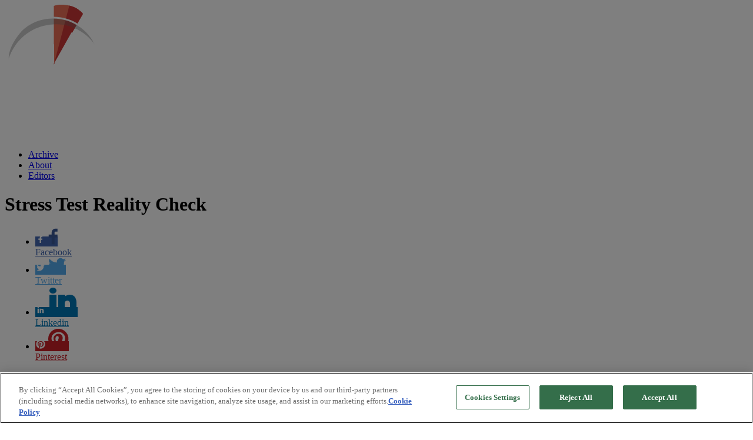

--- FILE ---
content_type: text/html; charset=UTF-8
request_url: https://5minforecast.com/2010/09/07/stress-test-reality-check/
body_size: 10725
content:

<!doctype html>
<html class="no-js" lang="en-US">

<head>
    <meta charset="utf-8">
    <meta http-equiv="x-ua-compatible" content="ie=edge">
    <meta name="viewport" content="width=device-width, initial-scale=1.0">
    <meta name="facebook-domain-verification" content="rdhz25q74ffzm3xpu2khbia2igzk5z">
    <meta name='robots' content='index, follow, max-image-preview:large, max-snippet:-1, max-video-preview:-1' />

	<!-- This site is optimized with the Yoast SEO plugin v19.11 - https://yoast.com/wordpress/plugins/seo/ -->
	<title>Stress Test Reality Check</title>
	<meta name="description" content="Say it ain’t so… Wall Street wakes up to stress test reality six weeks after our warning. Commodity consternation: Cotton hits 15-year high, wheat set for another rise. Dan Amoss on how Fed policies have reached a point of no return. Obama offers sop to small businesses… Why our readers won’t buy it." />
	<link rel="canonical" href="https://5minforecast.com/2010/09/07/stress-test-reality-check/" />
	<meta property="og:locale" content="en_US" />
	<meta property="og:type" content="article" />
	<meta property="og:title" content="Stress Test Reality Check" />
	<meta property="og:description" content="Say it ain’t so… Wall Street wakes up to stress test reality six weeks after our warning. Commodity consternation: Cotton hits 15-year high, wheat set for another rise. Dan Amoss on how Fed policies have reached a point of no return. Obama offers sop to small businesses… Why our readers won’t buy it." />
	<meta property="og:url" content="https://5minforecast.com/2010/09/07/stress-test-reality-check/" />
	<meta property="og:site_name" content="5 Min Forecast" />
	<meta property="article:published_time" content="2010-09-07T19:53:06+00:00" />
	<meta name="author" content="rspertzel" />
	<meta name="twitter:card" content="summary_large_image" />
	<meta name="twitter:label1" content="Written by" />
	<meta name="twitter:data1" content="rspertzel" />
	<script type="application/ld+json" class="yoast-schema-graph">{"@context":"https://schema.org","@graph":[{"@type":"WebPage","@id":"https://5minforecast.com/2010/09/07/stress-test-reality-check/","url":"https://5minforecast.com/2010/09/07/stress-test-reality-check/","name":"Stress Test Reality Check","isPartOf":{"@id":"https://5minforecast.com/#website"},"datePublished":"2010-09-07T19:53:06+00:00","dateModified":"2010-09-07T19:53:06+00:00","author":{"@id":"https://5minforecast.com/#/schema/person/f8b7d171b8ce891d44955973c45a457b"},"description":"Say it ain’t so… Wall Street wakes up to stress test reality six weeks after our warning. Commodity consternation: Cotton hits 15-year high, wheat set for another rise. Dan Amoss on how Fed policies have reached a point of no return. Obama offers sop to small businesses… Why our readers won’t buy it.","breadcrumb":{"@id":"https://5minforecast.com/2010/09/07/stress-test-reality-check/#breadcrumb"},"inLanguage":"en-US","potentialAction":[{"@type":"ReadAction","target":["https://5minforecast.com/2010/09/07/stress-test-reality-check/"]}]},{"@type":"BreadcrumbList","@id":"https://5minforecast.com/2010/09/07/stress-test-reality-check/#breadcrumb","itemListElement":[{"@type":"ListItem","position":1,"name":"Home","item":"https://5minforecast.com/"},{"@type":"ListItem","position":2,"name":"Stress Test Reality Check"}]},{"@type":"WebSite","@id":"https://5minforecast.com/#website","url":"https://5minforecast.com/","name":"5 Min Forecast","description":"Essential Insights. On Time.","potentialAction":[{"@type":"SearchAction","target":{"@type":"EntryPoint","urlTemplate":"https://5minforecast.com/?s={search_term_string}"},"query-input":"required name=search_term_string"}],"inLanguage":"en-US"},{"@type":"Person","@id":"https://5minforecast.com/#/schema/person/f8b7d171b8ce891d44955973c45a457b","name":"rspertzel","url":"https://5minforecast.com/author/rspertzel/"}]}</script>
	<!-- / Yoast SEO plugin. -->


<link rel='dns-prefetch' href='//www.google.com' />
<link rel="alternate" type="application/rss+xml" title="5 Min Forecast &raquo; Feed" href="https://5minforecast.com/feed/" />
<link rel="alternate" type="application/rss+xml" title="5 Min Forecast &raquo; Comments Feed" href="https://5minforecast.com/comments/feed/" />
<link rel="alternate" type="application/rss+xml" title="5 Min Forecast &raquo; Stress Test Reality Check Comments Feed" href="https://5minforecast.com/2010/09/07/stress-test-reality-check/feed/" />
<link rel='stylesheet' id='theme-css' href='https://5minforecast.com/wp-content/themes/5minforecast/css/app.min.css?ver=8b525693a371c2b61ef5cd6ebfa6da32' type='text/css' media='all' />
<link rel='stylesheet' id='5minforecast-css' href='https://5minforecast.com/wp-content/themes/5minforecast/style.css?ver=8b525693a371c2b61ef5cd6ebfa6da32' type='text/css' media='all' />
<link rel="https://api.w.org/" href="https://5minforecast.com/wp-json/" /><link rel="alternate" type="application/json" href="https://5minforecast.com/wp-json/wp/v2/posts/4387" /><link rel="EditURI" type="application/rsd+xml" title="RSD" href="https://5minforecast.com/xmlrpc.php?rsd" />
<link rel="wlwmanifest" type="application/wlwmanifest+xml" href="https://5minforecast.com/wp-includes/wlwmanifest.xml" />
<link rel='shortlink' href='https://5minforecast.com/?p=4387' />
<link rel="alternate" type="application/json+oembed" href="https://5minforecast.com/wp-json/oembed/1.0/embed?url=https%3A%2F%2F5minforecast.com%2F2010%2F09%2F07%2Fstress-test-reality-check%2F" />
<link rel="alternate" type="text/xml+oembed" href="https://5minforecast.com/wp-json/oembed/1.0/embed?url=https%3A%2F%2F5minforecast.com%2F2010%2F09%2F07%2Fstress-test-reality-check%2F&#038;format=xml" />
<link rel="apple-touch-icon" sizes="180x180" href="https://5minforecast.com/wp-content/themes/5minforecast/img/icons/apple-touch-icon.png"><link rel="icon" type="image/png" sizes="32x32" href="https://5minforecast.com/wp-content/themes/5minforecast/img/icons/favicon-32x32.png"><link rel="icon" type="image/png" sizes="16x16" href="https://5minforecast.com/wp-content/themes/5minforecast/img/icons/favicon-16x16.png"><link rel="manifest" href="https://5minforecast.com/wp-content/themes/5minforecast/img/icons/site.webmanifest"><link rel="mask-icon" href="https://5minforecast.com/wp-content/themes/5minforecast/img/icons/safari-pinned-tab.svg" color="#ec1c23"><link rel="shortcut icon" href="https://5minforecast.com/wp-content/themes/5minforecast/img/icons/favicon.ico"><meta name="msapplication-TileColor" content="#ec1c23"><meta name="msapplication-config" content="https://5minforecast.com/wp-content/themes/5minforecast/img/icons/browserconfig.xml"><meta name="theme-color" content="#ffffff">  <script type="text/javascript" src="https://cdn.cookielaw.org/consent/01904985-28e3-7353-bbf1-ab871cb17e4a/OtAutoBlock.js" ></script>
  <script src="https://cdn.cookielaw.org/scripttemplates/otSDKStub.js"  type="text/javascript" charset="UTF-8" data-domain-script="01904985-28e3-7353-bbf1-ab871cb17e4a" ></script>
  <script type="text/javascript">
    function OptanonWrapper() { }
  </script>
  <script>
    window.onload = function() {
      for (const image of document.images) {
        if (image.src.includes("/timestamps/z")) {
          let timestamp = image.src.split("z")[1].replace(".jpg", "");
          timestamp = timestamp.slice(0, 2) + ":" + timestamp.slice(2);
          image.setAttribute("alt","Timestamp " + timestamp);
        }
      }
    };
  </script>
</head>

<body class="post-template-default single single-post postid-4387 single-format-standard">
    <header class="site-header">
    <div class="grid-container">
        <div class="grid-x grid-margin-x align-middle">
            <div class="cell shrink">
                <a href="/">
                    <picture>
                        <source media="(min-width: 640px)"
                            type="image/svg+xml"
                            srcset="https://5minforecast.com/wp-content/themes/5minforecast/img/logo-rev.svg">
                        <source media="(max-width: 639px)"
                            type="image/svg+xml"
                            srcset="https://5minforecast.com/wp-content/themes/5minforecast/img/logo-rev.svg">
                        <img src="https://5minforecast.com/wp-content/themes/5minforecast/img/logo-rev.svg"
                             class="site-logo"
                             alt="5min Forecast"
                             title="5min Forecast">
                    </picture>
                </a>
            </div>
            <div class="cell auto">
                <nav class="site-nav">
                    <div class="nav-trigger">
                        <div class="nav-icon">
                            <span></span>
                            <span></span>
                            <span></span>
                        </div>
                    </div>

                    <ul id="menu-main-menu" class="main-nav-links"><li id="menu-item-157641" class="menu-item menu-item-type-post_type menu-item-object-page menu-item-157641"><a href="https://5minforecast.com/archive/5min-forecast/">Archive</a></li>
<li id="menu-item-148684" class="menu-item menu-item-type-post_type menu-item-object-page menu-item-148684"><a href="https://5minforecast.com/about/">About</a></li>
<li id="menu-item-150708" class="menu-item menu-item-type-post_type menu-item-object-page menu-item-150708"><a href="https://5minforecast.com/editors/">Editors</a></li>
</ul>                    
                </nav>
            </div>
        </div>
    </div>
</header>
<main class="main-content">
    <div class="grid-container">
        <div class="grid-x grid-margin-x layout-header">
            <div class="cell">
                <h1>Stress Test Reality Check</h1>            </div>
        </div>
        <div class="grid-x grid-margin-x layout-2-col layout-sidebar">

            
            <div class="cell medlarge-7 large-8 layout-2-col__main">
                <article class="post" id="post-4387">                    

                    <!-- Simple Share Buttons Adder (8.4.0) simplesharebuttons.com --><div class="ssba-modern-2 ssba ssbp-wrap left ssbp--theme-1"><div style="text-align:left"><ul class="ssbp-list"><li class='ssbp-li--facebook'><a data-site="facebook" class="ssba_facebook_share ssba_share_link ssbp-facebook ssbp-btn" href="https://www.facebook.com/sharer.php?t=Stress Test Reality Check&u=https://5minforecast.com/2010/09/07/stress-test-reality-check/"  target=&quot;_blank&quot;  style="color:#4267B2; background-color: #4267B2; height: 48px; width: 48px; " ><span><svg xmlns="http://www.w3.org/2000/svg" fill="#fff" preserveAspectRatio="xMidYMid meet" height="1em" width="1em" viewBox="0 0 40 40">
  <g>
    <path d="m21.7 16.7h5v5h-5v11.6h-5v-11.6h-5v-5h5v-2.1c0-2 0.6-4.5 1.8-5.9 1.3-1.3 2.8-2 4.7-2h3.5v5h-3.5c-0.9 0-1.5 0.6-1.5 1.5v3.5z"></path>
  </g>
</svg>

</span><span class="color-icon"><svg xmlns="http://www.w3.org/2000/svg" width="16" height="28" viewBox="0 0 16 28">
  <path fill="#3B5998" d="M10.7,10.7 L15.7,10.7 L15.7,15.7 L10.7,15.7 L10.7,27.3 L5.7,27.3 L5.7,15.7 L0.7,15.7 L0.7,10.7 L5.7,10.7 L5.7,8.6 C5.7,6.6 6.3,4.1 7.5,2.7 C8.8,1.4 10.3,0.7 12.2,0.7 L15.7,0.7 L15.7,5.7 L12.2,5.7 C11.3,5.7 10.7,6.3 10.7,7.2 L10.7,10.7 Z"/>
</svg>
</span><div title="Facebook" class="ssbp-text">Facebook</div></a></li><li class='ssbp-li--twitter'><a data-site="twitter" class="ssba_twitter_share ssba_share_link ssbp-twitter ssbp-btn" href="https://twitter.com/intent/tweet?text=Stress Test Reality Check&url=https://5minforecast.com/2010/09/07/stress-test-reality-check/&via="  target=&quot;_blank&quot;  style="color:#55acee; background-color: #55acee; height: 48px; width: 48px; " ><span><svg xmlns="http://www.w3.org/2000/svg" fill="#fff" preserveAspectRatio="xMidYMid meet" height="1em" width="1em" viewBox="0 0 40 40">
  <g>
    <path d="m31.5 11.7c1.3-0.8 2.2-2 2.7-3.4-1.4 0.7-2.7 1.2-4 1.4-1.1-1.2-2.6-1.9-4.4-1.9-1.7 0-3.2 0.6-4.4 1.8-1.2 1.2-1.8 2.7-1.8 4.4 0 0.5 0.1 0.9 0.2 1.3-5.1-0.1-9.4-2.3-12.7-6.4-0.6 1-0.9 2.1-0.9 3.1 0 2.2 1 3.9 2.8 5.2-1.1-0.1-2-0.4-2.8-0.8 0 1.5 0.5 2.8 1.4 4 0.9 1.1 2.1 1.8 3.5 2.1-0.5 0.1-1 0.2-1.6 0.2-0.5 0-0.9 0-1.1-0.1 0.4 1.2 1.1 2.3 2.1 3 1.1 0.8 2.3 1.2 3.6 1.3-2.2 1.7-4.7 2.6-7.6 2.6-0.7 0-1.2 0-1.5-0.1 2.8 1.9 6 2.8 9.5 2.8 3.5 0 6.7-0.9 9.4-2.7 2.8-1.8 4.8-4.1 6.1-6.7 1.3-2.6 1.9-5.3 1.9-8.1v-0.8c1.3-0.9 2.3-2 3.1-3.2-1.1 0.5-2.3 0.8-3.5 1z"></path>
  </g>
</svg>

</span><span class="color-icon"><svg xmlns="http://www.w3.org/2000/svg" width="30" height="26" viewBox="0 0 30 26">
  <path fill="#55ACEE" d="M26.5,4.7 C27.8,3.9 28.7,2.7 29.2,1.3 C27.8,2 26.5,2.5 25.2,2.7 C24.1,1.5 22.6,0.8 20.8,0.8 C19.1,0.8 17.6,1.4 16.4,2.6 C15.2,3.8 14.6,5.3 14.6,7 C14.6,7.5 14.7,7.9 14.8,8.3 C9.7,8.2 5.4,6 2.1,1.9 C1.5,2.9 1.2,4 1.2,5 C1.2,7.2 2.2,8.9 4,10.2 C2.9,10.1 2,9.8 1.2,9.4 C1.2,10.9 1.7,12.2 2.6,13.4 C3.5,14.5 4.7,15.2 6.1,15.5 C5.6,15.6 5.1,15.7 4.5,15.7 C4,15.7 3.6,15.7 3.4,15.6 C3.8,16.8 4.5,17.9 5.5,18.6 C6.6,19.4 7.8,19.8 9.1,19.9 C6.9,21.6 4.4,22.5 1.5,22.5 C0.8,22.5 0.3,22.5 3.55271368e-15,22.4 C2.8,24.3 6,25.2 9.5,25.2 C13,25.2 16.2,24.3 18.9,22.5 C21.7,20.7 23.7,18.4 25,15.8 C26.3,13.2 26.9,10.5 26.9,7.7 L26.9,6.9 C28.2,6 29.2,4.9 30,3.7 C28.9,4.2 27.7,4.5 26.5,4.7 Z"/>
</svg>
</span><div title="Twitter" class="ssbp-text">Twitter</div></a></li><li class='ssbp-li--linkedin'><a data-site="linkedin" class="ssba_linkedin_share ssba_share_link ssbp-linkedin ssbp-btn" href="https://www.linkedin.com/shareArticle?title=Stress Test Reality Check&url=https://5minforecast.com/2010/09/07/stress-test-reality-check/"  target=&quot;_blank&quot;  style="color:#0077b5; background-color: #0077b5; height: 48px; width: 48px; " ><span><svg xmlns="http://www.w3.org/2000/svg" fill="#fff" preserveAspectRatio="xMidYMid meet" height="1em" width="1em" viewBox="0 0 40 40">
  <g>
    <path d="m13.3 31.7h-5v-16.7h5v16.7z m18.4 0h-5v-8.9c0-2.4-0.9-3.5-2.5-3.5-1.3 0-2.1 0.6-2.5 1.9v10.5h-5s0-15 0-16.7h3.9l0.3 3.3h0.1c1-1.6 2.7-2.8 4.9-2.8 1.7 0 3.1 0.5 4.2 1.7 1 1.2 1.6 2.8 1.6 5.1v9.4z m-18.3-20.9c0 1.4-1.1 2.5-2.6 2.5s-2.5-1.1-2.5-2.5 1.1-2.5 2.5-2.5 2.6 1.2 2.6 2.5z"></path>
  </g>
</svg>

</span><span class="color-icon"><?xml version="1.0" encoding="UTF-8"?>
<svg xmlns="http://www.w3.org/2000/svg" xmlns:xlink="http://www.w3.org/1999/xlink" width="50px" height="50px" viewBox="0 0 50 50" version="1.1">
<g id="surface97807">
<path style=" stroke:none;fill-rule:nonzero;fill:rgb(0%,46.666667%,70.980392%);fill-opacity:1;" d="M 8 3.007812 C 4.53125 3.007812 2.007812 5.089844 2.007812 7.949219 C 2.007812 10.820312 4.589844 12.988281 8 12.988281 C 11.46875 12.988281 13.988281 10.871094 13.988281 7.890625 C 13.832031 5.019531 11.359375 3.007812 8 3.007812 Z M 3 15 C 2.449219 15 2 15.449219 2 16 L 2 45 C 2 45.550781 2.449219 46 3 46 L 13 46 C 13.550781 46 14 45.550781 14 45 L 14 16 C 14 15.449219 13.550781 15 13 15 Z M 18 15 C 17.449219 15 17 15.449219 17 16 L 17 45 C 17 45.550781 17.449219 46 18 46 L 27 46 C 27.550781 46 28 45.550781 28 45 L 28 29.5 C 28 27.128906 29.820312 25.199219 32.140625 25.019531 C 32.261719 25 32.378906 25 32.5 25 C 32.621094 25 32.738281 25 32.859375 25.019531 C 35.179688 25.199219 37 27.128906 37 29.5 L 37 45 C 37 45.550781 37.449219 46 38 46 L 47 46 C 47.550781 46 48 45.550781 48 45 L 48 28 C 48 21.53125 44.527344 15 36.789062 15 C 33.269531 15 30.609375 16.359375 29 17.488281 L 29 16 C 29 15.449219 28.550781 15 28 15 Z M 18 15 "/>
</g>
</svg>
</span><div title="Linkedin" class="ssbp-text">Linkedin</div></a></li><li class='ssbp-li--pinterest'><a data-site="pinterest" class="ssba_pinterest_share ssba_share_link ssbp-pinterest ssbp-btn" href="https://pinterest.com/pin/create/button/?description=Stress Test Reality Check&media=&url=https://5minforecast.com/2010/09/07/stress-test-reality-check/"  target=&quot;_blank&quot;  style="color:#CB2027; background-color: #CB2027; height: 48px; width: 48px; " ><span><svg xmlns="http://www.w3.org/2000/svg" fill="#fff" preserveAspectRatio="xMidYMid meet" height="1em" width="1em" viewBox="0 0 40 40">
  <g>
    <path d="m37.3 20q0 4.7-2.3 8.6t-6.3 6.2-8.6 2.3q-2.4 0-4.8-0.7 1.3-2 1.7-3.6 0.2-0.8 1.2-4.7 0.5 0.8 1.7 1.5t2.5 0.6q2.7 0 4.8-1.5t3.3-4.2 1.2-6.1q0-2.5-1.4-4.7t-3.8-3.7-5.7-1.4q-2.4 0-4.4 0.7t-3.4 1.7-2.5 2.4-1.5 2.9-0.4 3q0 2.4 0.8 4.1t2.7 2.5q0.6 0.3 0.8-0.5 0.1-0.1 0.2-0.6t0.2-0.7q0.1-0.5-0.3-1-1.1-1.3-1.1-3.3 0-3.4 2.3-5.8t6.1-2.5q3.4 0 5.3 1.9t1.9 4.7q0 3.8-1.6 6.5t-3.9 2.6q-1.3 0-2.2-0.9t-0.5-2.4q0.2-0.8 0.6-2.1t0.7-2.3 0.2-1.6q0-1.2-0.6-1.9t-1.7-0.7q-1.4 0-2.3 1.2t-1 3.2q0 1.6 0.6 2.7l-2.2 9.4q-0.4 1.5-0.3 3.9-4.6-2-7.5-6.3t-2.8-9.4q0-4.7 2.3-8.6t6.2-6.2 8.6-2.3 8.6 2.3 6.3 6.2 2.3 8.6z"></path>
  </g>
</svg>

</span><span class="color-icon"><svg xmlns="http://www.w3.org/2000/svg" width="35" height="36" viewBox="0 0 35 36">
  <path fill="#CB2027" d="M35.3,18 C35.3,21.1333333 34.5333333,24 33,26.6 C31.4666667,29.2 29.3666667,31.2666667 26.7,32.8 C24.0333333,34.3333333 21.1666667,35.1 18.1,35.1 C16.5,35.1 14.9,34.8666667 13.3,34.4 C14.1666667,33.0666667 14.7333333,31.8666667 15,30.8 C15.1333333,30.2666667 15.5333333,28.7 16.2,26.1 C16.5333333,26.6333333 17.1,27.1333333 17.9,27.6 C18.7,28.0666667 19.5333333,28.2666667 20.4,28.2 C22.2,28.2 23.8,27.7 25.2,26.7 C26.6,25.7 27.7,24.3 28.5,22.5 C29.3,20.7 29.7,18.6666667 29.7,16.4 C29.7,14.7333333 29.2333333,13.1666667 28.3,11.7 C27.3666667,10.2333333 26.1,9 24.5,8 C22.9,7 21,6.53333333 18.8,6.6 C17.2,6.6 15.7333333,6.83333333 14.4,7.3 C13.0666667,7.76666667 11.9333333,8.33333333 11,9 C10.0666667,9.66666667 9.23333333,10.4666667 8.5,11.4 C7.76666667,12.3333333 7.26666667,13.3 7,14.3 C6.73333333,15.3 6.6,16.3 6.6,17.3 C6.6,18.9 6.86666667,20.2666667 7.4,21.4 C7.93333333,22.5333333 8.83333333,23.3666667 10.1,23.9 C10.5,24.1 10.7666667,23.9333333 10.9,23.4 C10.9666667,23.3333333 11.0333333,23.1333333 11.1,22.8 C11.1666667,22.4666667 11.2333333,22.2333333 11.3,22.1 C11.3666667,21.7666667 11.2666667,21.4333333 11,21.1 C10.2666667,20.2333333 9.9,19.1333333 9.9,17.8 C9.9,15.5333333 10.6666667,13.6 12.2,12 C13.7333333,10.4 15.7666667,9.56666667 18.3,9.5 C20.5666667,9.5 22.3333333,10.1333333 23.6,11.4 C24.8666667,12.6666667 25.5,14.2333333 25.5,16.1 C25.5,18.6333333 24.9666667,20.8 23.9,22.6 C22.8333333,24.4 21.5333333,25.2666667 20,25.2 C19.1333333,25.2 18.4,24.9 17.8,24.3 C17.2,23.7 17.0333333,22.9 17.3,21.9 C17.4333333,21.3666667 17.6333333,20.6666667 17.9,19.8 C18.1666667,18.9333333 18.4,18.1666667 18.6,17.5 C18.8,16.8333333 18.8666667,16.3 18.8,15.9 C18.8,15.1 18.6,14.4666667 18.2,14 C17.8,13.5333333 17.2333333,13.3 16.5,13.3 C15.5666667,13.3 14.8,13.7 14.2,14.5 C13.6,15.3 13.2666667,16.3666667 13.2,17.7 C13.2,18.7666667 13.4,19.6666667 13.8,20.4 L11.6,29.8 C11.3333333,30.8 11.2333333,32.1 11.3,33.7 C8.23333333,32.3666667 5.73333333,30.2666667 3.8,27.4 C1.86666667,24.5333333 0.933333333,21.4 1,18 C1,14.8666667 1.76666667,12 3.3,9.4 C4.83333333,6.8 6.9,4.73333333 9.5,3.2 C12.1,1.66666667 14.9666667,0.9 18.1,0.9 C21.2333333,0.9 24.1,1.66666667 26.7,3.2 C29.3,4.73333333 31.4,6.8 33,9.4 C34.6,12 35.3666667,14.8666667 35.3,18 Z" transform="translate(-1)"/>
</svg>
</span><div title="Pinterest" class="ssbp-text">Pinterest</div></a></li></ul></div></div>
<ul class="postmeta-list">
    <li class="postmeta-date">
        September 7th, 2010    </li>
    <li class="postmeta-publication">
        5 Min Forecast    </li>
    <li class="postmeta-category">
        <a href="https://5minforecast.com/category/daily-issue/" rel="category tag">Daily Issue</a>, <a href="https://5minforecast.com/category/issue/" rel="category tag">Issue</a>    </li>
</ul><p>[_EMBED2]</p>
<!-- Simple Share Buttons Adder (8.4.0) simplesharebuttons.com --><div class="ssba-modern-2 ssba ssbp-wrap left ssbp--theme-1"><div style="text-align:left"><ul class="ssbp-list"><li class='ssbp-li--facebook'><a data-site="facebook" class="ssba_facebook_share ssba_share_link ssbp-facebook ssbp-btn" href="https://www.facebook.com/sharer.php?t=Stress Test Reality Check&u=https://5minforecast.com/2010/09/07/stress-test-reality-check/"  target=&quot;_blank&quot;  style="color:#4267B2; background-color: #4267B2; height: 48px; width: 48px; " ><span><svg xmlns="http://www.w3.org/2000/svg" fill="#fff" preserveAspectRatio="xMidYMid meet" height="1em" width="1em" viewBox="0 0 40 40">
  <g>
    <path d="m21.7 16.7h5v5h-5v11.6h-5v-11.6h-5v-5h5v-2.1c0-2 0.6-4.5 1.8-5.9 1.3-1.3 2.8-2 4.7-2h3.5v5h-3.5c-0.9 0-1.5 0.6-1.5 1.5v3.5z"></path>
  </g>
</svg>

</span><span class="color-icon"><svg xmlns="http://www.w3.org/2000/svg" width="16" height="28" viewBox="0 0 16 28">
  <path fill="#3B5998" d="M10.7,10.7 L15.7,10.7 L15.7,15.7 L10.7,15.7 L10.7,27.3 L5.7,27.3 L5.7,15.7 L0.7,15.7 L0.7,10.7 L5.7,10.7 L5.7,8.6 C5.7,6.6 6.3,4.1 7.5,2.7 C8.8,1.4 10.3,0.7 12.2,0.7 L15.7,0.7 L15.7,5.7 L12.2,5.7 C11.3,5.7 10.7,6.3 10.7,7.2 L10.7,10.7 Z"/>
</svg>
</span><div title="Facebook" class="ssbp-text">Facebook</div></a></li><li class='ssbp-li--twitter'><a data-site="twitter" class="ssba_twitter_share ssba_share_link ssbp-twitter ssbp-btn" href="https://twitter.com/intent/tweet?text=Stress Test Reality Check&url=https://5minforecast.com/2010/09/07/stress-test-reality-check/&via="  target=&quot;_blank&quot;  style="color:#55acee; background-color: #55acee; height: 48px; width: 48px; " ><span><svg xmlns="http://www.w3.org/2000/svg" fill="#fff" preserveAspectRatio="xMidYMid meet" height="1em" width="1em" viewBox="0 0 40 40">
  <g>
    <path d="m31.5 11.7c1.3-0.8 2.2-2 2.7-3.4-1.4 0.7-2.7 1.2-4 1.4-1.1-1.2-2.6-1.9-4.4-1.9-1.7 0-3.2 0.6-4.4 1.8-1.2 1.2-1.8 2.7-1.8 4.4 0 0.5 0.1 0.9 0.2 1.3-5.1-0.1-9.4-2.3-12.7-6.4-0.6 1-0.9 2.1-0.9 3.1 0 2.2 1 3.9 2.8 5.2-1.1-0.1-2-0.4-2.8-0.8 0 1.5 0.5 2.8 1.4 4 0.9 1.1 2.1 1.8 3.5 2.1-0.5 0.1-1 0.2-1.6 0.2-0.5 0-0.9 0-1.1-0.1 0.4 1.2 1.1 2.3 2.1 3 1.1 0.8 2.3 1.2 3.6 1.3-2.2 1.7-4.7 2.6-7.6 2.6-0.7 0-1.2 0-1.5-0.1 2.8 1.9 6 2.8 9.5 2.8 3.5 0 6.7-0.9 9.4-2.7 2.8-1.8 4.8-4.1 6.1-6.7 1.3-2.6 1.9-5.3 1.9-8.1v-0.8c1.3-0.9 2.3-2 3.1-3.2-1.1 0.5-2.3 0.8-3.5 1z"></path>
  </g>
</svg>

</span><span class="color-icon"><svg xmlns="http://www.w3.org/2000/svg" width="30" height="26" viewBox="0 0 30 26">
  <path fill="#55ACEE" d="M26.5,4.7 C27.8,3.9 28.7,2.7 29.2,1.3 C27.8,2 26.5,2.5 25.2,2.7 C24.1,1.5 22.6,0.8 20.8,0.8 C19.1,0.8 17.6,1.4 16.4,2.6 C15.2,3.8 14.6,5.3 14.6,7 C14.6,7.5 14.7,7.9 14.8,8.3 C9.7,8.2 5.4,6 2.1,1.9 C1.5,2.9 1.2,4 1.2,5 C1.2,7.2 2.2,8.9 4,10.2 C2.9,10.1 2,9.8 1.2,9.4 C1.2,10.9 1.7,12.2 2.6,13.4 C3.5,14.5 4.7,15.2 6.1,15.5 C5.6,15.6 5.1,15.7 4.5,15.7 C4,15.7 3.6,15.7 3.4,15.6 C3.8,16.8 4.5,17.9 5.5,18.6 C6.6,19.4 7.8,19.8 9.1,19.9 C6.9,21.6 4.4,22.5 1.5,22.5 C0.8,22.5 0.3,22.5 3.55271368e-15,22.4 C2.8,24.3 6,25.2 9.5,25.2 C13,25.2 16.2,24.3 18.9,22.5 C21.7,20.7 23.7,18.4 25,15.8 C26.3,13.2 26.9,10.5 26.9,7.7 L26.9,6.9 C28.2,6 29.2,4.9 30,3.7 C28.9,4.2 27.7,4.5 26.5,4.7 Z"/>
</svg>
</span><div title="Twitter" class="ssbp-text">Twitter</div></a></li><li class='ssbp-li--linkedin'><a data-site="linkedin" class="ssba_linkedin_share ssba_share_link ssbp-linkedin ssbp-btn" href="https://www.linkedin.com/shareArticle?title=Stress Test Reality Check&url=https://5minforecast.com/2010/09/07/stress-test-reality-check/"  target=&quot;_blank&quot;  style="color:#0077b5; background-color: #0077b5; height: 48px; width: 48px; " ><span><svg xmlns="http://www.w3.org/2000/svg" fill="#fff" preserveAspectRatio="xMidYMid meet" height="1em" width="1em" viewBox="0 0 40 40">
  <g>
    <path d="m13.3 31.7h-5v-16.7h5v16.7z m18.4 0h-5v-8.9c0-2.4-0.9-3.5-2.5-3.5-1.3 0-2.1 0.6-2.5 1.9v10.5h-5s0-15 0-16.7h3.9l0.3 3.3h0.1c1-1.6 2.7-2.8 4.9-2.8 1.7 0 3.1 0.5 4.2 1.7 1 1.2 1.6 2.8 1.6 5.1v9.4z m-18.3-20.9c0 1.4-1.1 2.5-2.6 2.5s-2.5-1.1-2.5-2.5 1.1-2.5 2.5-2.5 2.6 1.2 2.6 2.5z"></path>
  </g>
</svg>

</span><span class="color-icon"><?xml version="1.0" encoding="UTF-8"?>
<svg xmlns="http://www.w3.org/2000/svg" xmlns:xlink="http://www.w3.org/1999/xlink" width="50px" height="50px" viewBox="0 0 50 50" version="1.1">
<g id="surface97807">
<path style=" stroke:none;fill-rule:nonzero;fill:rgb(0%,46.666667%,70.980392%);fill-opacity:1;" d="M 8 3.007812 C 4.53125 3.007812 2.007812 5.089844 2.007812 7.949219 C 2.007812 10.820312 4.589844 12.988281 8 12.988281 C 11.46875 12.988281 13.988281 10.871094 13.988281 7.890625 C 13.832031 5.019531 11.359375 3.007812 8 3.007812 Z M 3 15 C 2.449219 15 2 15.449219 2 16 L 2 45 C 2 45.550781 2.449219 46 3 46 L 13 46 C 13.550781 46 14 45.550781 14 45 L 14 16 C 14 15.449219 13.550781 15 13 15 Z M 18 15 C 17.449219 15 17 15.449219 17 16 L 17 45 C 17 45.550781 17.449219 46 18 46 L 27 46 C 27.550781 46 28 45.550781 28 45 L 28 29.5 C 28 27.128906 29.820312 25.199219 32.140625 25.019531 C 32.261719 25 32.378906 25 32.5 25 C 32.621094 25 32.738281 25 32.859375 25.019531 C 35.179688 25.199219 37 27.128906 37 29.5 L 37 45 C 37 45.550781 37.449219 46 38 46 L 47 46 C 47.550781 46 48 45.550781 48 45 L 48 28 C 48 21.53125 44.527344 15 36.789062 15 C 33.269531 15 30.609375 16.359375 29 17.488281 L 29 16 C 29 15.449219 28.550781 15 28 15 Z M 18 15 "/>
</g>
</svg>
</span><div title="Linkedin" class="ssbp-text">Linkedin</div></a></li><li class='ssbp-li--pinterest'><a data-site="pinterest" class="ssba_pinterest_share ssba_share_link ssbp-pinterest ssbp-btn" href="https://pinterest.com/pin/create/button/?description=Stress Test Reality Check&media=&url=https://5minforecast.com/2010/09/07/stress-test-reality-check/"  target=&quot;_blank&quot;  style="color:#CB2027; background-color: #CB2027; height: 48px; width: 48px; " ><span><svg xmlns="http://www.w3.org/2000/svg" fill="#fff" preserveAspectRatio="xMidYMid meet" height="1em" width="1em" viewBox="0 0 40 40">
  <g>
    <path d="m37.3 20q0 4.7-2.3 8.6t-6.3 6.2-8.6 2.3q-2.4 0-4.8-0.7 1.3-2 1.7-3.6 0.2-0.8 1.2-4.7 0.5 0.8 1.7 1.5t2.5 0.6q2.7 0 4.8-1.5t3.3-4.2 1.2-6.1q0-2.5-1.4-4.7t-3.8-3.7-5.7-1.4q-2.4 0-4.4 0.7t-3.4 1.7-2.5 2.4-1.5 2.9-0.4 3q0 2.4 0.8 4.1t2.7 2.5q0.6 0.3 0.8-0.5 0.1-0.1 0.2-0.6t0.2-0.7q0.1-0.5-0.3-1-1.1-1.3-1.1-3.3 0-3.4 2.3-5.8t6.1-2.5q3.4 0 5.3 1.9t1.9 4.7q0 3.8-1.6 6.5t-3.9 2.6q-1.3 0-2.2-0.9t-0.5-2.4q0.2-0.8 0.6-2.1t0.7-2.3 0.2-1.6q0-1.2-0.6-1.9t-1.7-0.7q-1.4 0-2.3 1.2t-1 3.2q0 1.6 0.6 2.7l-2.2 9.4q-0.4 1.5-0.3 3.9-4.6-2-7.5-6.3t-2.8-9.4q0-4.7 2.3-8.6t6.2-6.2 8.6-2.3 8.6 2.3 6.3 6.2 2.3 8.6z"></path>
  </g>
</svg>

</span><span class="color-icon"><svg xmlns="http://www.w3.org/2000/svg" width="35" height="36" viewBox="0 0 35 36">
  <path fill="#CB2027" d="M35.3,18 C35.3,21.1333333 34.5333333,24 33,26.6 C31.4666667,29.2 29.3666667,31.2666667 26.7,32.8 C24.0333333,34.3333333 21.1666667,35.1 18.1,35.1 C16.5,35.1 14.9,34.8666667 13.3,34.4 C14.1666667,33.0666667 14.7333333,31.8666667 15,30.8 C15.1333333,30.2666667 15.5333333,28.7 16.2,26.1 C16.5333333,26.6333333 17.1,27.1333333 17.9,27.6 C18.7,28.0666667 19.5333333,28.2666667 20.4,28.2 C22.2,28.2 23.8,27.7 25.2,26.7 C26.6,25.7 27.7,24.3 28.5,22.5 C29.3,20.7 29.7,18.6666667 29.7,16.4 C29.7,14.7333333 29.2333333,13.1666667 28.3,11.7 C27.3666667,10.2333333 26.1,9 24.5,8 C22.9,7 21,6.53333333 18.8,6.6 C17.2,6.6 15.7333333,6.83333333 14.4,7.3 C13.0666667,7.76666667 11.9333333,8.33333333 11,9 C10.0666667,9.66666667 9.23333333,10.4666667 8.5,11.4 C7.76666667,12.3333333 7.26666667,13.3 7,14.3 C6.73333333,15.3 6.6,16.3 6.6,17.3 C6.6,18.9 6.86666667,20.2666667 7.4,21.4 C7.93333333,22.5333333 8.83333333,23.3666667 10.1,23.9 C10.5,24.1 10.7666667,23.9333333 10.9,23.4 C10.9666667,23.3333333 11.0333333,23.1333333 11.1,22.8 C11.1666667,22.4666667 11.2333333,22.2333333 11.3,22.1 C11.3666667,21.7666667 11.2666667,21.4333333 11,21.1 C10.2666667,20.2333333 9.9,19.1333333 9.9,17.8 C9.9,15.5333333 10.6666667,13.6 12.2,12 C13.7333333,10.4 15.7666667,9.56666667 18.3,9.5 C20.5666667,9.5 22.3333333,10.1333333 23.6,11.4 C24.8666667,12.6666667 25.5,14.2333333 25.5,16.1 C25.5,18.6333333 24.9666667,20.8 23.9,22.6 C22.8333333,24.4 21.5333333,25.2666667 20,25.2 C19.1333333,25.2 18.4,24.9 17.8,24.3 C17.2,23.7 17.0333333,22.9 17.3,21.9 C17.4333333,21.3666667 17.6333333,20.6666667 17.9,19.8 C18.1666667,18.9333333 18.4,18.1666667 18.6,17.5 C18.8,16.8333333 18.8666667,16.3 18.8,15.9 C18.8,15.1 18.6,14.4666667 18.2,14 C17.8,13.5333333 17.2333333,13.3 16.5,13.3 C15.5666667,13.3 14.8,13.7 14.2,14.5 C13.6,15.3 13.2666667,16.3666667 13.2,17.7 C13.2,18.7666667 13.4,19.6666667 13.8,20.4 L11.6,29.8 C11.3333333,30.8 11.2333333,32.1 11.3,33.7 C8.23333333,32.3666667 5.73333333,30.2666667 3.8,27.4 C1.86666667,24.5333333 0.933333333,21.4 1,18 C1,14.8666667 1.76666667,12 3.3,9.4 C4.83333333,6.8 6.9,4.73333333 9.5,3.2 C12.1,1.66666667 14.9666667,0.9 18.1,0.9 C21.2333333,0.9 24.1,1.66666667 26.7,3.2 C29.3,4.73333333 31.4,6.8 33,9.4 C34.6,12 35.3666667,14.8666667 35.3,18 Z" transform="translate(-1)"/>
</svg>
</span><div title="Pinterest" class="ssbp-text">Pinterest</div></a></li></ul></div></div>
<div class="callout author-bio">
    <div class="grid-x grid-margin-x">
        <div class="cell medsmall-shrink">
                    </div>
        <div class="cell medsmall-auto">
            <h3 class="author-name h4">rspertzel</h3>                    </div>
    </div>
</div><div id="EysugmzODV" class="openxzone bottom_zone" data-openx-zone="bottom_ad"></div>
                </article>

                
    <section class="recent-posts">
        <h2 class="section-header">Recent Alerts</h2>
        <div class="post-excerpts-wrapper">

            
<div class="post-excerpt-card">
    <div class="post-excerpt-card__wrapper">
        <div>
            <h2 class="h3 post-excerpt-title">
                <a href="https://5minforecast.com/2023/06/02/here-comes-the-ai-cartel/" rel="bookmark" title="Permanent Link to Here Comes the AI Cartel">
                    Here Comes the AI Cartel                </a>
            </h2>
            
<ul class="postmeta-list">
    <li class="postmeta-date">
        June 2nd, 2023    </li>
    <li class="postmeta-publication">
        5 Min Forecast    </li>
    <li class="postmeta-category">
        <a href="https://5minforecast.com/category/todays-5-min-forecast/" rel="category tag">Today's 5 Min. Forecast</a>    </li>
</ul>            <div class="post-excerpt">
                <p>Maybe you saw the news earlier this week: An outfit called the Center for AI Safety issued a 22-word statement — as dire as it is terse. <a href="https://5minforecast.com/2023/06/02/here-comes-the-ai-cartel/" class="excerpt-read-more">Read&nbsp;More</a></p>
            </div>
        </div>
            </div>
</div>


<div class="post-excerpt-card">
    <div class="post-excerpt-card__wrapper">
        <div>
            <h2 class="h3 post-excerpt-title">
                <a href="https://5minforecast.com/2023/06/01/a-deal-in-d-c-a-wipeout-on-wall-street/" rel="bookmark" title="Permanent Link to A Deal in D.C., a Wipeout on Wall Street">
                    A Deal in D.C., a Wipeout on Wall Street                </a>
            </h2>
            
<ul class="postmeta-list">
    <li class="postmeta-date">
        June 1st, 2023    </li>
    <li class="postmeta-publication">
        5 Min Forecast    </li>
    <li class="postmeta-category">
        <a href="https://5minforecast.com/category/todays-5-min-forecast/" rel="category tag">Today's 5 Min. Forecast</a>    </li>
</ul>            <div class="post-excerpt">
                <p>Debt ceiling deal, U.S. Treasury auctions, Wall Street liquidity, Fed policy reversal, BlackRock recession call, gross domestic income, GDI, Maryland license plate snafu <a href="https://5minforecast.com/2023/06/01/a-deal-in-d-c-a-wipeout-on-wall-street/" class="excerpt-read-more">Read&nbsp;More</a></p>
            </div>
        </div>
            </div>
</div>


<div class="post-excerpt-card">
    <div class="post-excerpt-card__wrapper">
        <div>
            <h2 class="h3 post-excerpt-title">
                <a href="https://5minforecast.com/2023/05/31/climate-carbon-and-control/" rel="bookmark" title="Permanent Link to Climate, Carbon&#8230; and Control">
                    Climate, Carbon&#8230; and Control                </a>
            </h2>
            
<ul class="postmeta-list">
    <li class="postmeta-date">
        May 31st, 2023    </li>
    <li class="postmeta-publication">
        5 Min Forecast    </li>
    <li class="postmeta-category">
        <a href="https://5minforecast.com/category/todays-5-min-forecast/" rel="category tag">Today's 5 Min. Forecast</a>    </li>
</ul>            <div class="post-excerpt">
                <p>“The climate change agenda is not about climate change,” says Jim Rickards. “It’s about total political and economic control of the population.” <a href="https://5minforecast.com/2023/05/31/climate-carbon-and-control/" class="excerpt-read-more">Read&nbsp;More</a></p>
            </div>
        </div>
            </div>
</div>


<div class="post-excerpt-card">
    <div class="post-excerpt-card__wrapper">
        <div>
            <h2 class="h3 post-excerpt-title">
                <a href="https://5minforecast.com/2023/05/30/5-bullets-white-houses-new-witch-hunt/" rel="bookmark" title="Permanent Link to White House’s New Witch Hunt">
                    White House’s New Witch Hunt                </a>
            </h2>
            
<ul class="postmeta-list">
    <li class="postmeta-date">
        May 30th, 2023    </li>
    <li class="postmeta-publication">
        5 Min Forecast    </li>
    <li class="postmeta-category">
        <a href="https://5minforecast.com/category/todays-5-min-forecast/" rel="category tag">Today's 5 Min. Forecast</a>    </li>
</ul>            <div class="post-excerpt">
                <p>Go figure: The stock market is at nine-month highs, but the Biden administration is amping up its jihad against short sellers <a href="https://5minforecast.com/2023/05/30/5-bullets-white-houses-new-witch-hunt/" class="excerpt-read-more">Read&nbsp;More</a></p>
            </div>
        </div>
            </div>
</div>


<div class="post-excerpt-card">
    <div class="post-excerpt-card__wrapper">
        <div>
            <h2 class="h3 post-excerpt-title">
                <a href="https://5minforecast.com/2023/05/26/the-biden-bleed/" rel="bookmark" title="Permanent Link to The Biden Bleed">
                    The Biden Bleed                </a>
            </h2>
            
<ul class="postmeta-list">
    <li class="postmeta-date">
        May 26th, 2023    </li>
    <li class="postmeta-publication">
        5 Min Forecast    </li>
    <li class="postmeta-category">
        <a href="https://5minforecast.com/category/todays-5-min-forecast/" rel="category tag">Today's 5 Min. Forecast</a>    </li>
</ul>            <div class="post-excerpt">
                <p>Presidents have meddled with the SPR for political purposes. But Biden is really leveling up.  <a href="https://5minforecast.com/2023/05/26/the-biden-bleed/" class="excerpt-read-more">Read&nbsp;More</a></p>
            </div>
        </div>
            </div>
</div>

<div class="post-excerpt-card openx-card"><div id="UKvVLGRqSL" class="openxzone incontent_zone" data-openx-zone="incontent_ad"></div>
<script>if (typeof loadOpenxZones === "function") loadOpenxZones( 'incontent_ad', 'UKvVLGRqSL' );</script></div>
<div class="post-excerpt-card">
    <div class="post-excerpt-card__wrapper">
        <div>
            <h2 class="h3 post-excerpt-title">
                <a href="https://5minforecast.com/2023/05/25/natural-gas-gets-blacklisted/" rel="bookmark" title="Permanent Link to Natural Gas Gets Blacklisted">
                    Natural Gas Gets Blacklisted                </a>
            </h2>
            
<ul class="postmeta-list">
    <li class="postmeta-date">
        May 25th, 2023    </li>
    <li class="postmeta-publication">
        5 Min Forecast    </li>
    <li class="postmeta-category">
        <a href="https://5minforecast.com/category/todays-5-min-forecast/" rel="category tag">Today's 5 Min. Forecast</a>    </li>
</ul>            <div class="post-excerpt">
                <p>The EPA — with Team Biden’s blessing — proposes an overhaul of U.S. power plants by 2042. <a href="https://5minforecast.com/2023/05/25/natural-gas-gets-blacklisted/" class="excerpt-read-more">Read&nbsp;More</a></p>
            </div>
        </div>
            </div>
</div>


<div class="post-excerpt-card">
    <div class="post-excerpt-card__wrapper">
        <div>
            <h2 class="h3 post-excerpt-title">
                <a href="https://5minforecast.com/2023/05/24/green-smokescreen/" rel="bookmark" title="Permanent Link to Green Smokescreen">
                    Green Smokescreen                </a>
            </h2>
            
<ul class="postmeta-list">
    <li class="postmeta-date">
        May 24th, 2023    </li>
    <li class="postmeta-publication">
        5 Min Forecast    </li>
    <li class="postmeta-category">
        <a href="https://5minforecast.com/category/todays-5-min-forecast/" rel="category tag">Today's 5 Min. Forecast</a>    </li>
</ul>            <div class="post-excerpt">
                <p>Ray Blanco is on the lookout for presumed do-gooders… blowing “Green Smoke” up our collective rear ends. <a href="https://5minforecast.com/2023/05/24/green-smokescreen/" class="excerpt-read-more">Read&nbsp;More</a></p>
            </div>
        </div>
            </div>
</div>


<div class="post-excerpt-card">
    <div class="post-excerpt-card__wrapper">
        <div>
            <h2 class="h3 post-excerpt-title">
                <a href="https://5minforecast.com/2023/05/23/no-blood-for-chips/" rel="bookmark" title="Permanent Link to “No Blood for Chips!”">
                    “No Blood for Chips!”                </a>
            </h2>
            
<ul class="postmeta-list">
    <li class="postmeta-date">
        May 23rd, 2023    </li>
    <li class="postmeta-publication">
        5 Min Forecast    </li>
    <li class="postmeta-category">
        <a href="https://5minforecast.com/category/todays-5-min-forecast/" rel="category tag">Today's 5 Min. Forecast</a>    </li>
</ul>            <div class="post-excerpt">
                <p>Fair warning: This edition of The 5 might be the most controversial issue we’ve ever published. <a href="https://5minforecast.com/2023/05/23/no-blood-for-chips/" class="excerpt-read-more">Read&nbsp;More</a></p>
            </div>
        </div>
            </div>
</div>


<div class="post-excerpt-card">
    <div class="post-excerpt-card__wrapper">
        <div>
            <h2 class="h3 post-excerpt-title">
                <a href="https://5minforecast.com/2023/05/22/the-dollars-death-march/" rel="bookmark" title="Permanent Link to The Dollar’s Death March">
                    The Dollar’s Death March                </a>
            </h2>
            
<ul class="postmeta-list">
    <li class="postmeta-date">
        May 22nd, 2023    </li>
    <li class="postmeta-publication">
        5 Min Forecast    </li>
    <li class="postmeta-category">
        <a href="https://5minforecast.com/category/todays-5-min-forecast/" rel="category tag">Today's 5 Min. Forecast</a>    </li>
</ul>            <div class="post-excerpt">
                <p>Nine years after The 5 started writing about “de-dollarization,” you can’t get away from headlines about it now.  <a href="https://5minforecast.com/2023/05/22/the-dollars-death-march/" class="excerpt-read-more">Read&nbsp;More</a></p>
            </div>
        </div>
            </div>
</div>


<div class="post-excerpt-card">
    <div class="post-excerpt-card__wrapper">
        <div>
            <h2 class="h3 post-excerpt-title">
                <a href="https://5minforecast.com/2023/05/19/the-f-word/" rel="bookmark" title="Permanent Link to The &#8220;F&#8221; Word">
                    The &#8220;F&#8221; Word                </a>
            </h2>
            
<ul class="postmeta-list">
    <li class="postmeta-date">
        May 19th, 2023    </li>
    <li class="postmeta-publication">
        5 Min Forecast    </li>
    <li class="postmeta-category">
        <a href="https://5minforecast.com/category/todays-5-min-forecast/" rel="category tag">Today's 5 Min. Forecast</a>    </li>
</ul>            <div class="post-excerpt">
                <p>No sooner did G7 leaders sit down yesterday than they declared they’re doubling down on sanctions targeting Russia. <a href="https://5minforecast.com/2023/05/19/the-f-word/" class="excerpt-read-more">Read&nbsp;More</a></p>
            </div>
        </div>
            </div>
</div>

<div class="post-excerpt-card openx-card"><div id="iTvj1BDDUM" class="openxzone incontent_zone" data-openx-zone="incontent_ad"></div>
<script>if (typeof loadOpenxZones === "function") loadOpenxZones( 'incontent_ad', 'iTvj1BDDUM' );</script></div><div id="ajax-load-more" class="ajax-load-more-wrap default"  data-alm-id="" data-canonical-url="https://5minforecast.com/2010/09/07/stress-test-reality-check/" data-slug="stress-test-reality-check" data-post-id="4387"  data-localized="ajax_load_more_vars"><div aria-live="polite" aria-atomic="true" class="alm-listing alm-ajax" data-container-type="div" data-loading-style="default" data-repeater="default" data-post-type="post" data-post-not-in="4387" data-order="DESC" data-orderby="date" data-offset="10" data-posts-per-page="10" data-scroll="true" data-scroll-distance="100" data-max-pages="0" data-pause-override="false" data-pause="false" data-button-label="Load More" data-button-loading-label="Loading..."></div><div class="alm-btn-wrap" style="visibility: hidden;"><button class="alm-load-more-btn more " rel="next" type="button">Load More</button></div></div>
        </div>
    </section>


            </div>
            <div class="cell medlarge-5 large-4 show-for-medlarge layout-2-col__sidebar">
                <aside class="site-sidebar">

                    <!-- Simple Share Buttons Adder (8.4.0) simplesharebuttons.com --><div class="ssba-modern-2 ssba ssbp-wrap left ssbp--theme-1"><div style="text-align:left"><ul class="ssbp-list"><li class='ssbp-li--facebook'><a data-site="facebook" class="ssba_facebook_share ssba_share_link ssbp-facebook ssbp-btn" href="https://www.facebook.com/sharer.php?t=Stress Test Reality Check&u=https://5minforecast.com/2010/09/07/stress-test-reality-check/"  target=&quot;_blank&quot;  style="color:#4267B2; background-color: #4267B2; height: 48px; width: 48px; " ><span><svg xmlns="http://www.w3.org/2000/svg" fill="#fff" preserveAspectRatio="xMidYMid meet" height="1em" width="1em" viewBox="0 0 40 40">
  <g>
    <path d="m21.7 16.7h5v5h-5v11.6h-5v-11.6h-5v-5h5v-2.1c0-2 0.6-4.5 1.8-5.9 1.3-1.3 2.8-2 4.7-2h3.5v5h-3.5c-0.9 0-1.5 0.6-1.5 1.5v3.5z"></path>
  </g>
</svg>

</span><span class="color-icon"><svg xmlns="http://www.w3.org/2000/svg" width="16" height="28" viewBox="0 0 16 28">
  <path fill="#3B5998" d="M10.7,10.7 L15.7,10.7 L15.7,15.7 L10.7,15.7 L10.7,27.3 L5.7,27.3 L5.7,15.7 L0.7,15.7 L0.7,10.7 L5.7,10.7 L5.7,8.6 C5.7,6.6 6.3,4.1 7.5,2.7 C8.8,1.4 10.3,0.7 12.2,0.7 L15.7,0.7 L15.7,5.7 L12.2,5.7 C11.3,5.7 10.7,6.3 10.7,7.2 L10.7,10.7 Z"/>
</svg>
</span><div title="Facebook" class="ssbp-text">Facebook</div></a></li><li class='ssbp-li--twitter'><a data-site="twitter" class="ssba_twitter_share ssba_share_link ssbp-twitter ssbp-btn" href="https://twitter.com/intent/tweet?text=Stress Test Reality Check&url=https://5minforecast.com/2010/09/07/stress-test-reality-check/&via="  target=&quot;_blank&quot;  style="color:#55acee; background-color: #55acee; height: 48px; width: 48px; " ><span><svg xmlns="http://www.w3.org/2000/svg" fill="#fff" preserveAspectRatio="xMidYMid meet" height="1em" width="1em" viewBox="0 0 40 40">
  <g>
    <path d="m31.5 11.7c1.3-0.8 2.2-2 2.7-3.4-1.4 0.7-2.7 1.2-4 1.4-1.1-1.2-2.6-1.9-4.4-1.9-1.7 0-3.2 0.6-4.4 1.8-1.2 1.2-1.8 2.7-1.8 4.4 0 0.5 0.1 0.9 0.2 1.3-5.1-0.1-9.4-2.3-12.7-6.4-0.6 1-0.9 2.1-0.9 3.1 0 2.2 1 3.9 2.8 5.2-1.1-0.1-2-0.4-2.8-0.8 0 1.5 0.5 2.8 1.4 4 0.9 1.1 2.1 1.8 3.5 2.1-0.5 0.1-1 0.2-1.6 0.2-0.5 0-0.9 0-1.1-0.1 0.4 1.2 1.1 2.3 2.1 3 1.1 0.8 2.3 1.2 3.6 1.3-2.2 1.7-4.7 2.6-7.6 2.6-0.7 0-1.2 0-1.5-0.1 2.8 1.9 6 2.8 9.5 2.8 3.5 0 6.7-0.9 9.4-2.7 2.8-1.8 4.8-4.1 6.1-6.7 1.3-2.6 1.9-5.3 1.9-8.1v-0.8c1.3-0.9 2.3-2 3.1-3.2-1.1 0.5-2.3 0.8-3.5 1z"></path>
  </g>
</svg>

</span><span class="color-icon"><svg xmlns="http://www.w3.org/2000/svg" width="30" height="26" viewBox="0 0 30 26">
  <path fill="#55ACEE" d="M26.5,4.7 C27.8,3.9 28.7,2.7 29.2,1.3 C27.8,2 26.5,2.5 25.2,2.7 C24.1,1.5 22.6,0.8 20.8,0.8 C19.1,0.8 17.6,1.4 16.4,2.6 C15.2,3.8 14.6,5.3 14.6,7 C14.6,7.5 14.7,7.9 14.8,8.3 C9.7,8.2 5.4,6 2.1,1.9 C1.5,2.9 1.2,4 1.2,5 C1.2,7.2 2.2,8.9 4,10.2 C2.9,10.1 2,9.8 1.2,9.4 C1.2,10.9 1.7,12.2 2.6,13.4 C3.5,14.5 4.7,15.2 6.1,15.5 C5.6,15.6 5.1,15.7 4.5,15.7 C4,15.7 3.6,15.7 3.4,15.6 C3.8,16.8 4.5,17.9 5.5,18.6 C6.6,19.4 7.8,19.8 9.1,19.9 C6.9,21.6 4.4,22.5 1.5,22.5 C0.8,22.5 0.3,22.5 3.55271368e-15,22.4 C2.8,24.3 6,25.2 9.5,25.2 C13,25.2 16.2,24.3 18.9,22.5 C21.7,20.7 23.7,18.4 25,15.8 C26.3,13.2 26.9,10.5 26.9,7.7 L26.9,6.9 C28.2,6 29.2,4.9 30,3.7 C28.9,4.2 27.7,4.5 26.5,4.7 Z"/>
</svg>
</span><div title="Twitter" class="ssbp-text">Twitter</div></a></li><li class='ssbp-li--linkedin'><a data-site="linkedin" class="ssba_linkedin_share ssba_share_link ssbp-linkedin ssbp-btn" href="https://www.linkedin.com/shareArticle?title=Stress Test Reality Check&url=https://5minforecast.com/2010/09/07/stress-test-reality-check/"  target=&quot;_blank&quot;  style="color:#0077b5; background-color: #0077b5; height: 48px; width: 48px; " ><span><svg xmlns="http://www.w3.org/2000/svg" fill="#fff" preserveAspectRatio="xMidYMid meet" height="1em" width="1em" viewBox="0 0 40 40">
  <g>
    <path d="m13.3 31.7h-5v-16.7h5v16.7z m18.4 0h-5v-8.9c0-2.4-0.9-3.5-2.5-3.5-1.3 0-2.1 0.6-2.5 1.9v10.5h-5s0-15 0-16.7h3.9l0.3 3.3h0.1c1-1.6 2.7-2.8 4.9-2.8 1.7 0 3.1 0.5 4.2 1.7 1 1.2 1.6 2.8 1.6 5.1v9.4z m-18.3-20.9c0 1.4-1.1 2.5-2.6 2.5s-2.5-1.1-2.5-2.5 1.1-2.5 2.5-2.5 2.6 1.2 2.6 2.5z"></path>
  </g>
</svg>

</span><span class="color-icon"><?xml version="1.0" encoding="UTF-8"?>
<svg xmlns="http://www.w3.org/2000/svg" xmlns:xlink="http://www.w3.org/1999/xlink" width="50px" height="50px" viewBox="0 0 50 50" version="1.1">
<g id="surface97807">
<path style=" stroke:none;fill-rule:nonzero;fill:rgb(0%,46.666667%,70.980392%);fill-opacity:1;" d="M 8 3.007812 C 4.53125 3.007812 2.007812 5.089844 2.007812 7.949219 C 2.007812 10.820312 4.589844 12.988281 8 12.988281 C 11.46875 12.988281 13.988281 10.871094 13.988281 7.890625 C 13.832031 5.019531 11.359375 3.007812 8 3.007812 Z M 3 15 C 2.449219 15 2 15.449219 2 16 L 2 45 C 2 45.550781 2.449219 46 3 46 L 13 46 C 13.550781 46 14 45.550781 14 45 L 14 16 C 14 15.449219 13.550781 15 13 15 Z M 18 15 C 17.449219 15 17 15.449219 17 16 L 17 45 C 17 45.550781 17.449219 46 18 46 L 27 46 C 27.550781 46 28 45.550781 28 45 L 28 29.5 C 28 27.128906 29.820312 25.199219 32.140625 25.019531 C 32.261719 25 32.378906 25 32.5 25 C 32.621094 25 32.738281 25 32.859375 25.019531 C 35.179688 25.199219 37 27.128906 37 29.5 L 37 45 C 37 45.550781 37.449219 46 38 46 L 47 46 C 47.550781 46 48 45.550781 48 45 L 48 28 C 48 21.53125 44.527344 15 36.789062 15 C 33.269531 15 30.609375 16.359375 29 17.488281 L 29 16 C 29 15.449219 28.550781 15 28 15 Z M 18 15 "/>
</g>
</svg>
</span><div title="Linkedin" class="ssbp-text">Linkedin</div></a></li><li class='ssbp-li--pinterest'><a data-site="pinterest" class="ssba_pinterest_share ssba_share_link ssbp-pinterest ssbp-btn" href="https://pinterest.com/pin/create/button/?description=Stress Test Reality Check&media=&url=https://5minforecast.com/2010/09/07/stress-test-reality-check/"  target=&quot;_blank&quot;  style="color:#CB2027; background-color: #CB2027; height: 48px; width: 48px; " ><span><svg xmlns="http://www.w3.org/2000/svg" fill="#fff" preserveAspectRatio="xMidYMid meet" height="1em" width="1em" viewBox="0 0 40 40">
  <g>
    <path d="m37.3 20q0 4.7-2.3 8.6t-6.3 6.2-8.6 2.3q-2.4 0-4.8-0.7 1.3-2 1.7-3.6 0.2-0.8 1.2-4.7 0.5 0.8 1.7 1.5t2.5 0.6q2.7 0 4.8-1.5t3.3-4.2 1.2-6.1q0-2.5-1.4-4.7t-3.8-3.7-5.7-1.4q-2.4 0-4.4 0.7t-3.4 1.7-2.5 2.4-1.5 2.9-0.4 3q0 2.4 0.8 4.1t2.7 2.5q0.6 0.3 0.8-0.5 0.1-0.1 0.2-0.6t0.2-0.7q0.1-0.5-0.3-1-1.1-1.3-1.1-3.3 0-3.4 2.3-5.8t6.1-2.5q3.4 0 5.3 1.9t1.9 4.7q0 3.8-1.6 6.5t-3.9 2.6q-1.3 0-2.2-0.9t-0.5-2.4q0.2-0.8 0.6-2.1t0.7-2.3 0.2-1.6q0-1.2-0.6-1.9t-1.7-0.7q-1.4 0-2.3 1.2t-1 3.2q0 1.6 0.6 2.7l-2.2 9.4q-0.4 1.5-0.3 3.9-4.6-2-7.5-6.3t-2.8-9.4q0-4.7 2.3-8.6t6.2-6.2 8.6-2.3 8.6 2.3 6.3 6.2 2.3 8.6z"></path>
  </g>
</svg>

</span><span class="color-icon"><svg xmlns="http://www.w3.org/2000/svg" width="35" height="36" viewBox="0 0 35 36">
  <path fill="#CB2027" d="M35.3,18 C35.3,21.1333333 34.5333333,24 33,26.6 C31.4666667,29.2 29.3666667,31.2666667 26.7,32.8 C24.0333333,34.3333333 21.1666667,35.1 18.1,35.1 C16.5,35.1 14.9,34.8666667 13.3,34.4 C14.1666667,33.0666667 14.7333333,31.8666667 15,30.8 C15.1333333,30.2666667 15.5333333,28.7 16.2,26.1 C16.5333333,26.6333333 17.1,27.1333333 17.9,27.6 C18.7,28.0666667 19.5333333,28.2666667 20.4,28.2 C22.2,28.2 23.8,27.7 25.2,26.7 C26.6,25.7 27.7,24.3 28.5,22.5 C29.3,20.7 29.7,18.6666667 29.7,16.4 C29.7,14.7333333 29.2333333,13.1666667 28.3,11.7 C27.3666667,10.2333333 26.1,9 24.5,8 C22.9,7 21,6.53333333 18.8,6.6 C17.2,6.6 15.7333333,6.83333333 14.4,7.3 C13.0666667,7.76666667 11.9333333,8.33333333 11,9 C10.0666667,9.66666667 9.23333333,10.4666667 8.5,11.4 C7.76666667,12.3333333 7.26666667,13.3 7,14.3 C6.73333333,15.3 6.6,16.3 6.6,17.3 C6.6,18.9 6.86666667,20.2666667 7.4,21.4 C7.93333333,22.5333333 8.83333333,23.3666667 10.1,23.9 C10.5,24.1 10.7666667,23.9333333 10.9,23.4 C10.9666667,23.3333333 11.0333333,23.1333333 11.1,22.8 C11.1666667,22.4666667 11.2333333,22.2333333 11.3,22.1 C11.3666667,21.7666667 11.2666667,21.4333333 11,21.1 C10.2666667,20.2333333 9.9,19.1333333 9.9,17.8 C9.9,15.5333333 10.6666667,13.6 12.2,12 C13.7333333,10.4 15.7666667,9.56666667 18.3,9.5 C20.5666667,9.5 22.3333333,10.1333333 23.6,11.4 C24.8666667,12.6666667 25.5,14.2333333 25.5,16.1 C25.5,18.6333333 24.9666667,20.8 23.9,22.6 C22.8333333,24.4 21.5333333,25.2666667 20,25.2 C19.1333333,25.2 18.4,24.9 17.8,24.3 C17.2,23.7 17.0333333,22.9 17.3,21.9 C17.4333333,21.3666667 17.6333333,20.6666667 17.9,19.8 C18.1666667,18.9333333 18.4,18.1666667 18.6,17.5 C18.8,16.8333333 18.8666667,16.3 18.8,15.9 C18.8,15.1 18.6,14.4666667 18.2,14 C17.8,13.5333333 17.2333333,13.3 16.5,13.3 C15.5666667,13.3 14.8,13.7 14.2,14.5 C13.6,15.3 13.2666667,16.3666667 13.2,17.7 C13.2,18.7666667 13.4,19.6666667 13.8,20.4 L11.6,29.8 C11.3333333,30.8 11.2333333,32.1 11.3,33.7 C8.23333333,32.3666667 5.73333333,30.2666667 3.8,27.4 C1.86666667,24.5333333 0.933333333,21.4 1,18 C1,14.8666667 1.76666667,12 3.3,9.4 C4.83333333,6.8 6.9,4.73333333 9.5,3.2 C12.1,1.66666667 14.9666667,0.9 18.1,0.9 C21.2333333,0.9 24.1,1.66666667 26.7,3.2 C29.3,4.73333333 31.4,6.8 33,9.4 C34.6,12 35.3666667,14.8666667 35.3,18 Z" transform="translate(-1)"/>
</svg>
</span><div title="Pinterest" class="ssbp-text">Pinterest</div></a></li></ul></div></div><div id="IfY1vzgYiP" class="openxzone sidebar_zone" data-openx-zone="sidebar_ad"></div>
                </aside>
            </div>
        </div>
    </div>
</main>


    <footer class="site-footer">
    <div class="grid-container">
        <div class="grid-x grid-margin-x align-middle">
            <div class="cell small-12 small-order-2">
                <p class="copyright">&copy; 2026 5 Min Forecast, Consilience,&nbsp;LLC.</p>
            </div>
            <div class="cell small-12 small-order-1">

                <ul id="menu-footer-menu" class="footer-nav-links"><li id="menu-item-153326" class="menu-item menu-item-type-post_type menu-item-object-page menu-item-153326"><a href="https://5minforecast.com/contact-us/">Contact</a></li>
<li id="menu-item-157595" class="menu-item menu-item-type-custom menu-item-object-custom menu-item-157595"><a href="https://paradigmpressgroup.com/privacy-policy">Privacy Policy</a></li>
<li id="menu-item-158165" class="menu-item menu-item-type-post_type menu-item-object-page menu-item-158165"><a href="https://5minforecast.com/cookie-policy/">Cookie Policy</a></li>
<li id="menu-item-157596" class="menu-item menu-item-type-custom menu-item-object-custom menu-item-157596"><a href="https://paradigmpressgroup.com/terms-conditions">Terms &#038; Conditions</a></li>
<li id="menu-item-148690" class="menu-item menu-item-type-custom menu-item-object-custom menu-item-148690"><a href="https://privacyportal-cdn.onetrust.com/dsarwebform/90ddaa87-9d70-4282-9d4f-d6cbd96bd224/2f095f1e-de25-443a-890a-319f10136a2c.html">Do Not Sell or Share My Personal Information</a></li>
<li id="menu-item-150452" class="menu-item menu-item-type-post_type menu-item-object-page menu-item-150452"><a href="https://5minforecast.com/whitelist-us/">Whitelist</a></li>
</ul>
            </div>
        </div>
    </div>
</footer>

<style>
    p.copyright { text-align: center !important; }
    ul.footer-nav-links { justify-content: center !important; }
</style>    <link rel='stylesheet' id='simple-share-buttons-adder-ssba-css' href='https://5minforecast.com/wp-content/plugins/simple-share-buttons-adder/css/ssba.css?ver=1670009462' type='text/css' media='all' />
<style id='simple-share-buttons-adder-ssba-inline-css' type='text/css'>
.ssba img
								{border:  0;
									box-shadow: none !important;
									display: inline !important;
									vertical-align: middle;
									box-sizing: unset;
								}

								.ssba-classic-2 .ssbp-text {
									display: none!important;
								}
					.ssbp-list li a {height: 48px!important; width: 48px!important; 
					}
					.ssbp-list li a:hover {
					}

					.ssbp-list li a svg, .ssbp-list li a svg path {line-height: 48px!important;; font-size: 18px;}
					.ssbp-list li a:hover svg, .ssbp-list li a:hover svg path {}
					.ssbp-list li {
					margin-left: 12px!important;
					}

					.ssba-share-text {
					font-size: 12px;  font-weight: normal; font-family: inherit;
						}

			   #ssba-bar-2 .ssbp-bar-list {
					max-width: 48px !important;;
			   }
			   #ssba-bar-2 .ssbp-bar-list li a {height: 48px !important; width: 48px !important; 
				}
				#ssba-bar-2 .ssbp-bar-list li a:hover {
				}

				#ssba-bar-2 .ssbp-bar-list li a svg,
				 #ssba-bar-2 .ssbp-bar-list li a svg path {line-height: 48px !important;; font-size: 18px;}
				#ssba-bar-2 .ssbp-bar-list li a:hover svg,
				 #ssba-bar-2 .ssbp-bar-list li a:hover svg path {}
				#ssba-bar-2 .ssbp-bar-list li {
				margin: 0px 0!important;
				}@media only screen and ( max-width: 750px ) {
				#ssba-bar-2 {
				display: block;
				}
			}
</style>
<script type='text/javascript' src='https://5minforecast.com/wp-content/themes/5minforecast/js/lib/jquery-3.1.1.min.js?ver=3.1.1' id='jquery-js'></script>
<script type='text/javascript' src='https://5minforecast.com/wp-content/themes/5minforecast/js/app.js?ver=0.0.0' id='theme-js'></script>
<script type='text/javascript' src='https://5minforecast.com/wp-content/plugins/simple-share-buttons-adder/js/ssba.js?ver=1670009462' id='simple-share-buttons-adder-ssba-js'></script>
<script type='text/javascript' id='simple-share-buttons-adder-ssba-js-after'>
Main.boot( [] );
</script>
<script type='text/javascript' id='google-invisible-recaptcha-js-before'>
var renderInvisibleReCaptcha = function() {

    for (var i = 0; i < document.forms.length; ++i) {
        var form = document.forms[i];
        var holder = form.querySelector('.inv-recaptcha-holder');

        if (null === holder) continue;
		holder.innerHTML = '';

         (function(frm){
			var cf7SubmitElm = frm.querySelector('.wpcf7-submit');
            var holderId = grecaptcha.render(holder,{
                'sitekey': '', 'size': 'invisible', 'badge' : 'bottomright',
                'callback' : function (recaptchaToken) {
					if((null !== cf7SubmitElm) && (typeof jQuery != 'undefined')){jQuery(frm).submit();grecaptcha.reset(holderId);return;}
					 HTMLFormElement.prototype.submit.call(frm);
                },
                'expired-callback' : function(){grecaptcha.reset(holderId);}
            });

			if(null !== cf7SubmitElm && (typeof jQuery != 'undefined') ){
				jQuery(cf7SubmitElm).off('click').on('click', function(clickEvt){
					clickEvt.preventDefault();
					grecaptcha.execute(holderId);
				});
			}
			else
			{
				frm.onsubmit = function (evt){evt.preventDefault();grecaptcha.execute(holderId);};
			}


        })(form);
    }
};
</script>
<script type='text/javascript' async defer src='https://www.google.com/recaptcha/api.js?onload=renderInvisibleReCaptcha&#038;render=explicit' id='google-invisible-recaptcha-js'></script>
<script type='text/javascript' src='https://5minforecast.com/wp-includes/js/comment-reply.min.js?ver=8b525693a371c2b61ef5cd6ebfa6da32' id='comment-reply-js'></script>
<script type='text/javascript' id='ajax-load-more-js-extra'>
/* <![CDATA[ */
var alm_localize = {"ajaxurl":"https:\/\/5minforecast.com\/wp-admin\/admin-ajax.php","alm_nonce":"8bb8d3aa39","rest_api":"https:\/\/5minforecast.com\/wp-json\/","rest_nonce":"98953b9e33","pluginurl":"https:\/\/5minforecast.com\/wp-content\/plugins\/ajax-load-more","speed":"200","ga_debug":"false","results_text":"Viewing {post_count} of {total_posts} results.","no_results_text":"No results found.","alm_debug":"","a11y_focus":"1","site_title":"5 Min Forecast","site_tagline":"Essential Insights. On Time."};
var ajax_load_more_vars = {"id":"ajax-load-more"};
/* ]]> */
</script>
<script type='text/javascript' src='https://5minforecast.com/wp-content/plugins/ajax-load-more/core/dist/js/ajax-load-more.min.js?ver=5.5.4.1' id='ajax-load-more-js'></script>
<script>var themeAjaxUrl = "/wp-admin/admin-ajax.php";(function($){$(window).on("load", function() {global();mainNav();stickySidebar();});})(jQuery);</script></body>
</html>
<!--
Performance optimized by W3 Total Cache. Learn more: https://www.boldgrid.com/w3-total-cache/

Object Caching 153/216 objects using redis
Page Caching using redis 
Database Caching 1/28 queries in 0.024 seconds using redis (Request-wide modification query)

Served from: 5minforecast.com @ 2026-01-26 20:07:12 by W3 Total Cache
-->

--- FILE ---
content_type: image/svg+xml
request_url: https://5minforecast.com/wp-content/themes/5minforecast/img/logo-rev.svg
body_size: 40996
content:
<svg width="721" height="226" viewBox="0 0 721 226" fill="none" xmlns="http://www.w3.org/2000/svg">
	<path d="M199.853 149.14C199.463 148.75 199.264 148.29 199.264 147.77V96.96C199.264 96.39 199.463 95.92 199.853 95.55C200.242 95.19 200.702 95 201.221 95H209.649C210.898 95 211.806 95.57 212.385 96.72L226.126 121.34L239.867 96.72C240.437 95.57 241.355 95 242.604 95H250.952C251.521 95 252.011 95.18 252.4 95.55C252.789 95.92 252.989 96.38 252.989 96.96V147.77C252.989 148.34 252.789 148.81 252.4 149.18C252.011 149.55 251.531 149.73 250.952 149.73H241.665C241.096 149.73 240.606 149.55 240.217 149.18C239.827 148.82 239.628 148.35 239.628 147.77V118.45L230.88 134.79C230.201 135.99 229.292 136.59 228.144 136.59H224.089C223.41 136.59 222.861 136.43 222.452 136.12C222.032 135.81 221.673 135.37 221.363 134.79L212.545 118.45V147.77C212.545 148.29 212.366 148.75 211.996 149.14C211.627 149.53 211.167 149.73 210.588 149.73H201.221C200.692 149.72 200.242 149.53 199.853 149.14Z" fill="white"/>
	<path d="M263.515 102.66C263.155 102.3 262.965 101.83 262.965 101.25V94.21C262.965 93.64 263.145 93.17 263.515 92.8C263.874 92.44 264.343 92.25 264.923 92.25H274.29C274.859 92.25 275.328 92.43 275.698 92.8C276.057 93.16 276.247 93.63 276.247 94.21V101.25C276.247 101.82 276.067 102.29 275.698 102.66C275.328 103.03 274.869 103.21 274.29 103.21H264.923C264.343 103.21 263.874 103.03 263.515 102.66ZM263.584 149.18C263.215 148.82 263.035 148.35 263.035 147.77V111.03C263.035 110.46 263.215 109.99 263.584 109.62C263.944 109.25 264.413 109.07 264.993 109.07H274.2C274.769 109.07 275.238 109.25 275.608 109.62C275.967 109.99 276.157 110.45 276.157 111.03V147.77C276.157 148.29 275.977 148.75 275.608 149.14C275.238 149.53 274.779 149.73 274.2 149.73H264.993C264.423 149.72 263.954 149.54 263.584 149.18Z" fill="white"/>
	<path d="M285.913 149.18C285.544 148.82 285.364 148.35 285.364 147.77V111.03C285.364 110.46 285.544 109.99 285.913 109.62C286.273 109.25 286.742 109.07 287.322 109.07H296.299C296.868 109.07 297.358 109.25 297.747 109.62C298.137 109.99 298.336 110.45 298.336 111.03V114C299.744 112.28 301.552 110.9 303.759 109.86C305.966 108.82 308.482 108.3 311.288 108.3C315.872 108.3 319.587 109.85 322.453 112.95C325.319 116.05 326.747 120.39 326.747 125.97V147.78C326.747 148.3 326.567 148.76 326.198 149.15C325.828 149.54 325.369 149.74 324.79 149.74H314.953C314.434 149.74 313.975 149.54 313.585 149.15C313.196 148.76 312.996 148.3 312.996 147.78V126.44C312.996 123.99 312.397 122.1 311.198 120.77C310 119.44 308.282 118.78 306.046 118.78C303.859 118.78 302.141 119.44 300.893 120.77C299.644 122.1 299.015 123.99 299.015 126.44V147.78C299.015 148.3 298.836 148.76 298.466 149.15C298.097 149.54 297.637 149.74 297.058 149.74H287.302C286.752 149.72 286.283 149.54 285.913 149.18Z" fill="white"/>
	<path d="M335.764 149.14C335.375 148.75 335.175 148.29 335.175 147.77V137.84C335.175 137.27 335.375 136.8 335.764 136.43C336.154 136.07 336.613 135.88 337.133 135.88H347.049C347.618 135.88 348.087 136.06 348.457 136.43C348.816 136.8 349.006 137.26 349.006 137.84V147.77C349.006 148.29 348.826 148.75 348.457 149.14C348.087 149.53 347.628 149.73 347.049 149.73H337.133C336.603 149.72 336.154 149.53 335.764 149.14Z" fill="white"/>
	<path d="M375.809 149.14C375.419 148.75 375.22 148.29 375.22 147.77V96.96C375.22 96.39 375.419 95.92 375.809 95.55C376.198 95.19 376.658 95 377.177 95H413.087C413.656 95 414.126 95.18 414.495 95.55C414.855 95.92 415.044 96.38 415.044 96.96V104.85C415.044 105.37 414.865 105.83 414.495 106.22C414.126 106.61 413.666 106.81 413.087 106.81H388.961V118.3H411.519C412.089 118.3 412.558 118.5 412.927 118.89C413.287 119.28 413.477 119.76 413.477 120.34V128.16C413.477 128.68 413.297 129.14 412.927 129.53C412.558 129.92 412.099 130.12 411.519 130.12H388.961V147.79C388.961 148.36 388.781 148.83 388.411 149.2C388.042 149.57 387.583 149.75 387.003 149.75H377.167C376.648 149.72 376.198 149.53 375.809 149.14Z" fill="white"/>
	<path d="M426.119 145.89C422.634 142.82 420.736 138.49 420.417 132.91C420.367 132.23 420.337 131.06 420.337 129.39C420.337 127.72 420.367 126.55 420.417 125.87C420.726 120.35 422.684 116.03 426.269 112.93C429.864 109.83 434.777 108.28 441.018 108.28C447.319 108.28 452.263 109.83 455.848 112.93C459.443 116.03 461.39 120.34 461.7 125.87C461.749 126.55 461.779 127.72 461.779 129.39C461.779 131.06 461.749 132.23 461.7 132.91C461.39 138.49 459.483 142.81 455.997 145.89C452.512 148.97 447.509 150.5 441.008 150.5C434.577 150.51 429.604 148.97 426.119 145.89ZM446.101 138.9C447.19 137.52 447.819 135.4 447.979 132.53C448.028 132.01 448.058 130.97 448.058 129.4C448.058 127.83 448.028 126.79 447.979 126.27C447.819 123.46 447.18 121.35 446.061 119.94C444.943 118.53 443.265 117.83 441.028 117.83C436.704 117.83 434.417 120.64 434.158 126.27L434.078 129.4L434.158 132.53C434.258 135.4 434.877 137.52 435.995 138.9C437.114 140.28 438.791 140.97 441.028 140.97C443.315 140.97 445.013 140.28 446.101 138.9Z" fill="white"/>
	<path d="M470.068 149.18C469.699 148.82 469.519 148.35 469.519 147.77V111.03C469.519 110.46 469.699 109.99 470.068 109.62C470.428 109.25 470.897 109.07 471.476 109.07H480.454C481.023 109.07 481.512 109.27 481.902 109.66C482.291 110.05 482.491 110.51 482.491 111.03V114.16C485.357 110.77 489.202 109.08 494.045 109.08H497.48C498.049 109.08 498.519 109.26 498.888 109.63C499.248 110 499.438 110.46 499.438 111.04V119.09C499.438 119.61 499.258 120.07 498.888 120.46C498.519 120.85 498.059 121.05 497.48 121.05H489.911C487.774 121.05 486.126 121.64 484.958 122.81C483.789 123.98 483.2 125.64 483.2 127.77V147.78C483.2 148.35 483 148.82 482.611 149.19C482.221 149.56 481.742 149.74 481.163 149.74H471.486C470.897 149.72 470.438 149.54 470.068 149.18Z" fill="white"/>
	<path d="M508.555 145.42C504.96 142.03 503.092 137.11 502.933 130.65V127.91C503.142 121.76 505.05 116.95 508.675 113.49C512.29 110.03 517.143 108.29 523.234 108.29C527.658 108.29 531.393 109.19 534.439 110.99C537.485 112.79 539.772 115.25 541.309 118.38C542.847 121.51 543.616 125.1 543.616 129.17V131.05C543.616 131.57 543.436 132.03 543.067 132.42C542.697 132.81 542.238 133.01 541.659 133.01H516.674V133.56C516.773 136.01 517.373 137.99 518.471 139.5C519.56 141.01 521.147 141.77 523.234 141.77C524.533 141.77 525.601 141.5 526.44 140.95C527.269 140.4 528.028 139.74 528.707 138.96C529.176 138.39 529.556 138.04 529.835 137.91C530.125 137.78 530.574 137.71 531.203 137.71H540.88C541.349 137.71 541.749 137.85 542.088 138.14C542.428 138.43 542.598 138.8 542.598 139.27C542.598 140.63 541.829 142.19 540.291 143.96C538.753 145.73 536.526 147.27 533.62 148.57C530.704 149.87 527.269 150.53 523.314 150.53C517.063 150.51 512.15 148.81 508.555 145.42ZM529.865 125.26V125.1C529.865 122.55 529.276 120.53 528.108 119.04C526.939 117.55 525.312 116.81 523.224 116.81C521.197 116.81 519.6 117.55 518.421 119.04C517.253 120.52 516.664 122.54 516.664 125.1V125.26H529.865Z" fill="white"/>
	<path d="M555.32 145.78C551.675 142.63 549.728 138.24 549.468 132.61L549.388 129.48L549.468 126.27C549.678 120.64 551.615 116.24 555.28 113.06C558.945 109.88 563.728 108.29 569.6 108.29C574.024 108.29 577.759 109.09 580.805 110.67C583.85 112.26 586.117 114.16 587.595 116.38C589.073 118.6 589.872 120.61 589.972 122.44C590.022 122.96 589.852 123.42 589.463 123.81C589.073 124.2 588.594 124.4 588.015 124.4H578.098C577.529 124.4 577.08 124.27 576.77 124.01C576.461 123.75 576.171 123.36 575.911 122.84C575.282 121.22 574.493 120.08 573.535 119.4C572.576 118.72 571.338 118.38 569.83 118.38C565.566 118.38 563.349 121.14 563.199 126.67L563.119 129.64L563.199 132.22C563.299 135.03 563.918 137.11 565.036 138.43C566.155 139.76 567.753 140.42 569.84 140.42C571.458 140.42 572.726 140.08 573.664 139.4C574.603 138.72 575.352 137.58 575.931 135.96C576.191 135.44 576.481 135.05 576.79 134.79C577.1 134.53 577.539 134.4 578.118 134.4H588.035C588.554 134.4 589.013 134.57 589.403 134.91C589.792 135.25 589.992 135.68 589.992 136.2C589.992 137.87 589.273 139.82 587.845 142.06C586.417 144.3 584.16 146.27 581.094 147.96C578.018 149.65 574.194 150.5 569.62 150.5C563.718 150.51 558.955 148.93 555.32 145.78Z" fill="white"/>
	<path d="M601.646 148.9C599.379 147.83 597.611 146.37 596.333 144.52C595.055 142.67 594.416 140.62 594.416 138.38C594.416 134.78 595.883 131.89 598.829 129.7C601.765 127.51 605.82 126 610.973 125.17L620.729 123.68V122.59C620.729 120.61 620.31 119.15 619.481 118.21C618.652 117.27 617.244 116.8 615.267 116.8C614.068 116.8 613.08 117.01 612.301 117.43C611.522 117.85 610.713 118.42 609.884 119.15C609.155 119.78 608.606 120.19 608.246 120.4C608.087 120.82 607.807 121.03 607.388 121.03H598.879C598.36 121.03 597.931 120.86 597.591 120.52C597.252 120.18 597.112 119.78 597.162 119.31C597.212 117.9 597.901 116.34 599.229 114.62C600.557 112.9 602.584 111.41 605.32 110.16C608.057 108.91 611.422 108.28 615.426 108.28C621.828 108.28 626.561 109.7 629.637 112.54C632.703 115.38 634.24 119.2 634.24 123.99V147.76C634.24 148.28 634.061 148.74 633.691 149.13C633.322 149.52 632.862 149.72 632.283 149.72H623.226C622.706 149.72 622.247 149.52 621.857 149.13C621.468 148.74 621.268 148.28 621.268 147.76V145.02C620.12 146.64 618.522 147.95 616.465 148.97C614.408 149.99 611.971 150.5 609.165 150.5C606.419 150.51 603.912 149.97 601.646 148.9ZM618.662 139.25C620.15 137.69 620.889 135.39 620.889 132.37V131.28L614.258 132.45C609.575 133.28 607.228 134.93 607.228 137.37C607.228 138.67 607.777 139.7 608.866 140.46C609.954 141.22 611.282 141.59 612.85 141.59C615.247 141.59 617.184 140.81 618.662 139.25Z" fill="white"/>
	<path d="M649.19 148.71C646.354 147.51 644.257 146.08 642.909 144.41C641.55 142.74 640.881 141.26 640.881 139.95C640.881 139.43 641.081 139 641.47 138.66C641.86 138.32 642.289 138.15 642.759 138.15H651.656C651.966 138.15 652.256 138.28 652.515 138.54C653.144 138.96 653.604 139.3 653.923 139.56C655.072 140.39 656.07 141.01 656.929 141.4C657.788 141.79 658.846 141.99 660.095 141.99C661.603 141.99 662.841 141.69 663.8 141.09C664.758 140.49 665.248 139.64 665.248 138.55C665.248 137.66 664.998 136.96 664.509 136.44C664.009 135.92 663.061 135.41 661.663 134.92C660.254 134.42 658.127 133.89 655.261 133.32C650.937 132.44 647.622 130.99 645.305 128.98C642.988 126.97 641.83 124.28 641.83 120.89C641.83 118.75 642.509 116.72 643.857 114.79C645.215 112.86 647.223 111.3 649.909 110.1C652.585 108.9 655.781 108.3 659.476 108.3C663.17 108.3 666.396 108.87 669.152 110.02C671.908 111.17 674.005 112.56 675.433 114.2C676.861 115.84 677.58 117.34 677.58 118.7C677.58 119.17 677.411 119.59 677.071 119.95C676.732 120.32 676.332 120.5 675.863 120.5H667.744C667.325 120.5 666.935 120.37 666.576 120.11C665.897 119.75 665.297 119.36 664.778 118.94C663.889 118.26 663.061 117.74 662.282 117.38C661.503 117.02 660.534 116.83 659.396 116.83C658.038 116.83 656.959 117.14 656.16 117.77C655.351 118.4 654.952 119.2 654.952 120.19C654.952 120.97 655.172 121.62 655.611 122.15C656.05 122.67 656.989 123.18 658.417 123.67C659.845 124.17 661.972 124.67 664.778 125.2C669.821 126.09 673.506 127.65 675.823 129.89C678.14 132.13 679.298 134.76 679.298 137.79C679.298 141.65 677.58 144.74 674.145 147.05C670.71 149.36 665.917 150.53 659.785 150.53C655.551 150.51 652.026 149.91 649.19 148.71Z" fill="white"/>
	<path d="M690.602 134.32V119.31H684.511C683.942 119.31 683.452 119.13 683.063 118.76C682.673 118.39 682.474 117.93 682.474 117.35V111.02C682.474 110.45 682.673 109.98 683.063 109.61C683.452 109.24 683.932 109.06 684.511 109.06H690.602V96.16C690.602 95.59 690.802 95.12 691.192 94.75C691.581 94.39 692.04 94.2 692.56 94.2H701.617C702.186 94.2 702.656 94.38 703.025 94.75C703.385 95.12 703.574 95.58 703.574 96.16V109.06H713.331C713.9 109.06 714.389 109.24 714.779 109.61C715.168 109.98 715.368 110.44 715.368 111.02V117.35C715.368 117.92 715.168 118.39 714.779 118.76C714.389 119.13 713.91 119.31 713.331 119.31H703.574V133.22C703.574 137.08 705.062 139.01 708.028 139.01H714.04C714.609 139.01 715.078 139.19 715.448 139.56C715.807 139.93 715.997 140.39 715.997 140.97V147.77C715.997 148.29 715.817 148.75 715.448 149.14C715.078 149.53 714.619 149.73 714.04 149.73H706.78C695.995 149.72 690.602 144.59 690.602 134.32Z" fill="white"/>
	<path d="M134.703 156.86C130.689 155.07 127.633 152.67 125.536 149.65C123.439 146.64 122.321 143.37 122.201 139.85C122.201 139.29 122.39 138.81 122.77 138.44C123.149 138.06 123.619 137.87 124.178 137.87H136.78C138.218 137.87 139.227 138.47 139.786 139.66C141.484 143.87 144.65 145.97 149.283 145.97C152.039 145.97 154.376 145.11 156.293 143.38C158.211 141.65 159.159 139.25 159.159 136.17C159.159 133.41 158.231 131.15 156.383 129.39C154.536 127.63 152.169 126.75 149.283 126.75C147.655 126.75 146.347 126.95 145.379 127.36C144.41 127.77 143.421 128.35 142.413 129.1C141.344 129.92 140.495 130.32 139.876 130.32H127.553C126.994 130.32 126.505 130.12 126.095 129.71C125.686 129.3 125.486 128.81 125.486 128.25L128.871 95.37C128.931 94.49 129.261 93.8 129.86 93.3C130.459 92.8 131.158 92.55 131.977 92.55H169.695C170.384 92.55 170.963 92.77 171.432 93.21C171.902 93.65 172.141 94.21 172.141 94.91V103.76C172.141 104.45 171.902 105.02 171.432 105.46C170.963 105.9 170.384 106.12 169.695 106.12H142.413L141.194 118.27C142.762 117.2 144.49 116.4 146.367 115.87C148.245 115.34 150.691 115.07 153.707 115.07C157.662 115.07 161.386 115.96 164.901 117.75C168.417 119.54 171.223 122.07 173.32 125.33C175.417 128.6 176.475 132.33 176.475 136.54C176.475 141 175.377 144.97 173.18 148.46C170.983 151.95 167.837 154.66 163.723 156.61C159.619 158.56 154.776 159.53 149.193 159.53C143.551 159.55 138.718 158.65 134.703 156.86Z" fill="white"/>
	<path d="M192.443 215C192.263 214.82 192.173 214.59 192.173 214.3V186.81C192.173 186.5 192.263 186.26 192.443 186.07C192.623 185.88 192.852 185.8 193.132 185.8H210.488C210.768 185.8 210.997 185.89 211.177 186.07C211.357 186.25 211.447 186.5 211.447 186.81V188.41C211.447 188.69 211.367 188.92 211.197 189.1C211.027 189.28 210.788 189.37 210.478 189.37H196.188V198.59H209.559C209.839 198.59 210.069 198.68 210.248 198.86C210.428 199.04 210.518 199.29 210.518 199.6V201.16C210.518 201.44 210.428 201.67 210.248 201.86C210.069 202.04 209.839 202.13 209.559 202.13H196.188V211.68H210.817C211.127 211.68 211.367 211.76 211.536 211.93C211.706 212.1 211.786 212.34 211.786 212.65V214.29C211.786 214.57 211.696 214.8 211.517 214.99C211.337 215.17 211.107 215.26 210.827 215.26H193.132C192.862 215.28 192.633 215.19 192.443 215Z" fill="white"/>
	<path d="M219.725 214.75C218.397 214.12 217.398 213.4 216.739 212.58C216.08 211.77 215.75 211.09 215.75 210.56C215.75 210.28 215.85 210.06 216.07 209.91C216.29 209.76 216.499 209.68 216.719 209.68H218.607C218.886 209.68 219.136 209.82 219.365 210.1C220.035 210.89 220.764 211.5 221.552 211.95C222.341 212.4 223.39 212.62 224.708 212.62C226.166 212.62 227.344 212.33 228.263 211.76C229.172 211.18 229.631 210.39 229.631 209.38C229.631 208.71 229.441 208.15 229.062 207.72C228.683 207.29 228.043 206.91 227.125 206.58C226.216 206.26 224.858 205.9 223.07 205.51C220.634 204.98 218.906 204.21 217.878 203.19C216.859 202.18 216.34 200.87 216.34 199.27C216.34 198.2 216.659 197.19 217.288 196.22C217.917 195.25 218.846 194.47 220.064 193.86C221.283 193.25 222.751 192.95 224.458 192.95C226.256 192.95 227.784 193.24 229.042 193.83C230.3 194.42 231.249 195.11 231.878 195.91C232.507 196.71 232.827 197.38 232.827 197.91C232.827 198.16 232.737 198.37 232.557 198.54C232.377 198.71 232.158 198.79 231.908 198.79H230.141C229.801 198.79 229.521 198.65 229.302 198.37C228.852 197.84 228.463 197.42 228.143 197.13C227.824 196.84 227.354 196.58 226.755 196.35C226.156 196.13 225.387 196.01 224.468 196.01C223.12 196.01 222.082 196.3 221.353 196.87C220.624 197.45 220.264 198.2 220.264 199.12C220.264 199.71 220.414 200.21 220.724 200.61C221.033 201.02 221.632 201.39 222.511 201.73C223.39 202.07 224.678 202.42 226.356 202.78C229.022 203.34 230.899 204.15 232.008 205.2C233.116 206.25 233.666 207.59 233.666 209.22C233.666 210.43 233.316 211.52 232.617 212.5C231.918 213.48 230.889 214.25 229.531 214.82C228.173 215.38 226.555 215.66 224.678 215.66C222.701 215.7 221.053 215.38 219.725 214.75Z" fill="white"/>
	<path d="M241.165 214.75C239.837 214.12 238.839 213.4 238.18 212.58C237.52 211.77 237.191 211.09 237.191 210.56C237.191 210.28 237.291 210.06 237.51 209.91C237.73 209.76 237.94 209.68 238.16 209.68H240.047C240.327 209.68 240.576 209.82 240.806 210.1C241.475 210.89 242.204 211.5 242.993 211.95C243.782 212.4 244.83 212.62 246.148 212.62C247.606 212.62 248.785 212.33 249.704 211.76C250.612 211.18 251.072 210.39 251.072 209.38C251.072 208.71 250.882 208.15 250.502 207.72C250.123 207.29 249.484 206.91 248.565 206.58C247.656 206.26 246.298 205.9 244.511 205.51C242.074 204.98 240.347 204.21 239.318 203.19C238.299 202.18 237.78 200.87 237.78 199.27C237.78 198.2 238.1 197.19 238.729 196.22C239.358 195.25 240.287 194.47 241.505 193.86C242.723 193.25 244.191 192.95 245.899 192.95C247.696 192.95 249.224 193.24 250.482 193.83C251.741 194.42 252.689 195.11 253.319 195.91C253.948 196.71 254.267 197.38 254.267 197.91C254.267 198.16 254.177 198.37 253.998 198.54C253.818 198.71 253.598 198.79 253.349 198.79H251.581C251.241 198.79 250.962 198.65 250.742 198.37C250.293 197.84 249.903 197.42 249.584 197.13C249.264 196.84 248.795 196.58 248.196 196.35C247.597 196.13 246.828 196.01 245.909 196.01C244.561 196.01 243.522 196.3 242.793 196.87C242.064 197.45 241.705 198.2 241.705 199.12C241.705 199.71 241.854 200.21 242.164 200.61C242.474 201.02 243.073 201.39 243.952 201.73C244.83 202.07 246.119 202.42 247.796 202.78C250.463 203.34 252.34 204.15 253.448 205.2C254.557 206.25 255.106 207.59 255.106 209.22C255.106 210.43 254.757 211.52 254.058 212.5C253.359 213.48 252.33 214.25 250.972 214.82C249.614 215.38 247.996 215.66 246.119 215.66C244.141 215.7 242.494 215.38 241.165 214.75Z" fill="white"/>
	<path d="M261.807 213.03C260.079 211.25 259.14 208.81 258.971 205.73L258.931 204.3L258.971 202.91C259.17 199.88 260.129 197.47 261.847 195.67C263.574 193.87 265.851 192.98 268.677 192.98C271.793 192.98 274.199 193.97 275.907 195.95C277.615 197.93 278.474 200.6 278.474 203.97V204.69C278.474 204.97 278.384 205.2 278.204 205.38C278.024 205.56 277.794 205.65 277.515 205.65H262.975V206.03C263.055 207.86 263.614 209.41 264.633 210.68C265.651 211.96 267.009 212.6 268.687 212.6C269.975 212.6 271.034 212.34 271.863 211.82C272.692 211.3 273.301 210.76 273.69 210.2C273.94 209.86 274.13 209.66 274.259 209.59C274.389 209.52 274.619 209.48 274.948 209.48H277.006C277.255 209.48 277.465 209.55 277.635 209.69C277.804 209.83 277.884 210.03 277.884 210.28C277.884 210.9 277.495 211.64 276.726 212.51C275.957 213.38 274.879 214.13 273.49 214.76C272.102 215.39 270.515 215.71 268.717 215.71C265.831 215.7 263.524 214.81 261.807 213.03ZM274.479 202.73V202.6C274.479 200.66 273.95 199.08 272.901 197.86C271.853 196.64 270.445 196.03 268.677 196.03C266.91 196.03 265.522 196.64 264.493 197.86C263.474 199.08 262.955 200.66 262.955 202.6V202.73H274.479Z" fill="white"/>
	<path d="M283.786 215C283.606 214.82 283.517 214.59 283.517 214.3V194.35C283.517 194.07 283.606 193.84 283.786 193.65C283.966 193.47 284.196 193.38 284.475 193.38H286.453C286.732 193.38 286.962 193.47 287.142 193.65C287.321 193.83 287.411 194.06 287.411 194.35V196.2C288.22 195.16 289.179 194.36 290.287 193.8C291.396 193.24 292.774 192.96 294.431 192.96C297.118 192.96 299.215 193.82 300.713 195.55C302.211 197.28 302.96 199.57 302.96 202.43V214.3C302.96 214.58 302.87 214.81 302.69 215C302.51 215.18 302.281 215.27 302.001 215.27H299.904C299.624 215.27 299.395 215.18 299.215 215C299.035 214.82 298.945 214.59 298.945 214.3V202.64C298.945 200.65 298.466 199.1 297.497 198.01C296.529 196.92 295.14 196.37 293.313 196.37C291.545 196.37 290.147 196.92 289.109 198.03C288.07 199.14 287.551 200.68 287.551 202.64V214.3C287.551 214.58 287.461 214.81 287.281 215C287.102 215.18 286.872 215.27 286.592 215.27H284.495C284.196 215.28 283.966 215.19 283.786 215Z" fill="white"/>
	<path d="M310.589 207.87V196.76H307.314C307.034 196.76 306.804 196.67 306.625 196.49C306.445 196.31 306.355 196.08 306.355 195.8V194.37C306.355 194.09 306.445 193.86 306.625 193.67C306.804 193.49 307.034 193.4 307.314 193.4H310.589V186.37C310.589 186.09 310.679 185.86 310.859 185.67C311.038 185.49 311.268 185.4 311.548 185.4H313.525C313.805 185.4 314.034 185.49 314.214 185.67C314.394 185.85 314.484 186.09 314.484 186.37V193.4H319.697C319.976 193.4 320.206 193.49 320.386 193.67C320.565 193.85 320.655 194.08 320.655 194.37V195.8C320.655 196.08 320.565 196.31 320.386 196.49C320.206 196.67 319.976 196.76 319.697 196.76H314.484V207.58C314.484 208.98 314.723 210.04 315.203 210.76C315.682 211.48 316.461 211.83 317.559 211.83H320.126C320.406 211.83 320.635 211.92 320.815 212.1C320.995 212.28 321.085 212.51 321.085 212.79V214.3C321.085 214.58 320.995 214.81 320.815 215C320.635 215.18 320.406 215.27 320.126 215.27H317.23C312.796 215.28 310.589 212.81 310.589 207.87Z" fill="white"/>
	<path d="M325.069 189.03C324.889 188.85 324.799 188.62 324.799 188.34V186.07C324.799 185.79 324.889 185.55 325.069 185.36C325.249 185.16 325.478 185.07 325.758 185.07H328.404C328.684 185.07 328.924 185.17 329.123 185.36C329.323 185.56 329.413 185.79 329.413 186.07V188.34C329.413 188.62 329.313 188.85 329.123 189.03C328.924 189.21 328.684 189.3 328.404 189.3H325.758C325.478 189.31 325.249 189.22 325.069 189.03ZM325.398 215C325.219 214.82 325.129 214.59 325.129 214.3V194.35C325.129 194.07 325.219 193.84 325.398 193.65C325.578 193.47 325.808 193.38 326.088 193.38H328.105C328.384 193.38 328.614 193.47 328.794 193.65C328.974 193.83 329.063 194.06 329.063 194.35V214.3C329.063 214.58 328.974 214.81 328.794 215C328.614 215.18 328.384 215.27 328.105 215.27H326.088C325.818 215.28 325.588 215.19 325.398 215Z" fill="white"/>
	<path d="M337.572 214.86C336.393 214.3 335.465 213.53 334.776 212.57C334.087 211.6 333.747 210.53 333.747 209.35C333.747 207.5 334.506 205.98 336.034 204.78C337.562 203.59 339.629 202.81 342.235 202.44L348.497 201.56V200.34C348.497 197.48 346.859 196.05 343.583 196.05C342.355 196.05 341.337 196.31 340.558 196.83C339.769 197.35 339.18 197.96 338.79 198.66C338.71 198.91 338.6 199.1 338.471 199.21C338.341 199.32 338.171 199.38 337.941 199.38H336.134C335.884 199.38 335.664 199.29 335.485 199.11C335.305 198.93 335.215 198.71 335.215 198.46C335.245 197.79 335.555 197.02 336.164 196.17C336.763 195.31 337.702 194.57 338.96 193.94C340.218 193.31 341.776 192.99 343.623 192.99C346.759 192.99 349.016 193.73 350.394 195.2C351.762 196.67 352.451 198.5 352.451 200.69V214.33C352.451 214.61 352.361 214.84 352.182 215.03C352.002 215.21 351.772 215.3 351.492 215.3H349.555C349.276 215.3 349.046 215.21 348.866 215.03C348.686 214.85 348.596 214.62 348.596 214.33V212.52C347.977 213.42 347.079 214.18 345.91 214.79C344.732 215.41 343.234 215.72 341.416 215.72C340.018 215.7 338.75 215.42 337.572 214.86ZM346.759 210.75C347.917 209.56 348.507 207.84 348.507 205.59V204.41L343.633 205.13C341.646 205.41 340.148 205.88 339.14 206.54C338.131 207.2 337.622 208.03 337.622 209.04C337.622 210.16 338.081 211.03 339.01 211.63C339.939 212.23 341.027 212.53 342.285 212.53C344.103 212.54 345.591 211.95 346.759 210.75Z" fill="white"/>
	<path d="M358.822 215C358.643 214.82 358.553 214.59 358.553 214.3V186.35C358.553 186.07 358.643 185.84 358.822 185.65C359.002 185.47 359.232 185.38 359.511 185.38H361.489C361.768 185.38 361.998 185.47 362.178 185.65C362.357 185.83 362.447 186.07 362.447 186.35V214.3C362.447 214.58 362.357 214.81 362.178 215C361.998 215.18 361.768 215.27 361.489 215.27H359.511C359.232 215.28 359.002 215.19 358.822 215Z" fill="white"/>
	<path d="M379.833 215C379.653 214.82 379.563 214.59 379.563 214.3V186.77C379.563 186.49 379.653 186.26 379.833 186.08C380.013 185.9 380.243 185.81 380.522 185.81H382.749C383.029 185.81 383.258 185.9 383.438 186.08C383.618 186.26 383.708 186.49 383.708 186.77V214.3C383.708 214.58 383.618 214.81 383.438 215C383.258 215.18 383.029 215.27 382.749 215.27H380.522C380.253 215.28 380.013 215.19 379.833 215Z" fill="white"/>
	<path d="M390.768 215C390.588 214.82 390.498 214.59 390.498 214.3V194.35C390.498 194.07 390.588 193.84 390.768 193.65C390.947 193.47 391.177 193.38 391.457 193.38H393.434C393.714 193.38 393.943 193.47 394.123 193.65C394.303 193.83 394.393 194.06 394.393 194.35V196.2C395.202 195.16 396.16 194.36 397.269 193.8C398.377 193.24 399.755 192.96 401.413 192.96C404.099 192.96 406.196 193.82 407.694 195.55C409.192 197.28 409.941 199.57 409.941 202.43V214.3C409.941 214.58 409.851 214.81 409.671 215C409.492 215.18 409.252 215.27 408.972 215.27H406.875C406.596 215.27 406.366 215.18 406.186 215C406.007 214.82 405.917 214.59 405.917 214.3V202.64C405.917 200.65 405.437 199.1 404.469 198.01C403.5 196.92 402.102 196.37 400.284 196.37C398.517 196.37 397.119 196.92 396.08 198.03C395.042 199.14 394.522 200.68 394.522 202.64V214.3C394.522 214.58 394.433 214.81 394.253 215C394.073 215.18 393.843 215.27 393.564 215.27H391.457C391.177 215.28 390.947 215.19 390.768 215Z" fill="white"/>
	<path d="M418.589 214.75C417.261 214.12 416.262 213.4 415.603 212.58C414.944 211.77 414.615 211.09 414.615 210.56C414.615 210.28 414.725 210.06 414.934 209.91C415.144 209.76 415.364 209.68 415.583 209.68H417.471C417.75 209.68 418 209.82 418.23 210.1C418.899 210.89 419.628 211.5 420.417 211.95C421.206 212.4 422.254 212.62 423.572 212.62C425.03 212.62 426.219 212.33 427.127 211.76C428.036 211.18 428.496 210.39 428.496 209.38C428.496 208.71 428.306 208.15 427.926 207.72C427.547 207.29 426.898 206.91 425.989 206.58C425.08 206.26 423.722 205.9 421.935 205.51C419.498 204.98 417.77 204.21 416.742 203.19C415.713 202.17 415.204 200.87 415.204 199.27C415.204 198.2 415.523 197.19 416.153 196.22C416.782 195.25 417.71 194.47 418.929 193.86C420.147 193.25 421.615 192.95 423.323 192.95C425.11 192.95 426.648 193.24 427.906 193.83C429.165 194.42 430.113 195.11 430.742 195.91C431.372 196.71 431.691 197.38 431.691 197.91C431.691 198.16 431.601 198.37 431.421 198.54C431.242 198.71 431.022 198.79 430.772 198.79H429.005C428.665 198.79 428.386 198.65 428.166 198.37C427.717 197.84 427.327 197.42 427.008 197.13C426.688 196.84 426.219 196.58 425.619 196.35C425.02 196.13 424.251 196.01 423.333 196.01C421.985 196.01 420.946 196.3 420.217 196.87C419.488 197.44 419.128 198.2 419.128 199.12C419.128 199.71 419.278 200.21 419.588 200.61C419.897 201.02 420.487 201.39 421.375 201.73C422.254 202.07 423.542 202.42 425.22 202.78C427.886 203.34 429.764 204.15 430.872 205.2C431.981 206.25 432.53 207.59 432.53 209.22C432.53 210.43 432.18 211.52 431.481 212.5C430.782 213.48 429.754 214.25 428.396 214.82C427.038 215.38 425.42 215.66 423.542 215.66C421.565 215.7 419.917 215.38 418.589 214.75Z" fill="white"/>
	<path d="M437.333 189.03C437.153 188.85 437.063 188.62 437.063 188.34V186.07C437.063 185.79 437.153 185.55 437.333 185.36C437.513 185.16 437.743 185.07 438.022 185.07H440.668C440.948 185.07 441.188 185.17 441.387 185.36C441.587 185.56 441.677 185.79 441.677 186.07V188.34C441.677 188.62 441.577 188.85 441.387 189.03C441.188 189.21 440.948 189.3 440.668 189.3H438.022C437.753 189.31 437.523 189.22 437.333 189.03ZM437.673 215C437.493 214.82 437.403 214.59 437.403 214.3V194.35C437.403 194.07 437.493 193.84 437.673 193.65C437.852 193.47 438.082 193.38 438.362 193.38H440.389C440.668 193.38 440.898 193.47 441.078 193.65C441.258 193.83 441.347 194.06 441.347 194.35V214.3C441.347 214.58 441.258 214.81 441.078 215C440.898 215.18 440.668 215.27 440.389 215.27H438.372C438.082 215.28 437.852 215.19 437.673 215Z" fill="white"/>
	<path d="M450.974 223.38C449.576 222.61 448.578 221.73 447.989 220.75C447.399 219.77 447.08 218.88 447.02 218.1C446.99 217.82 447.08 217.58 447.289 217.38C447.499 217.18 447.729 217.09 447.979 217.09H449.996C450.245 217.09 450.455 217.15 450.625 217.28C450.795 217.41 450.934 217.64 451.044 217.97C451.384 218.87 451.933 219.65 452.702 220.31C453.471 220.97 454.669 221.3 456.297 221.3C458.374 221.3 459.902 220.86 460.881 219.97C461.859 219.09 462.349 217.52 462.349 215.28V212.42C461.62 213.35 460.691 214.08 459.572 214.63C458.454 215.18 457.116 215.45 455.578 215.45C452.612 215.45 450.385 214.5 448.917 212.61C447.449 210.72 446.67 208.31 446.58 205.39L446.541 204.21L446.58 203.07C446.66 200.18 447.449 197.77 448.937 195.85C450.425 193.93 452.632 192.97 455.578 192.97C458.524 192.97 460.821 194.05 462.468 196.21V194.4C462.468 194.12 462.558 193.88 462.738 193.69C462.918 193.49 463.147 193.4 463.427 193.4H465.364C465.644 193.4 465.884 193.5 466.073 193.69C466.263 193.88 466.363 194.13 466.363 194.4V214.82C466.363 221.3 463.068 224.54 456.487 224.54C454.23 224.54 452.382 224.15 450.974 223.38ZM460.771 210.18C461.749 208.92 462.289 207.42 462.369 205.68C462.399 205.43 462.409 204.94 462.409 204.21C462.409 203.51 462.399 203.03 462.369 202.78C462.289 201.04 461.759 199.54 460.791 198.28C459.822 197.02 458.374 196.39 456.437 196.39C454.45 196.39 453.002 197.01 452.103 198.24C451.204 199.48 450.715 201.1 450.635 203.12L450.595 204.21L450.635 205.35C450.715 207.34 451.214 208.96 452.103 210.21C453.002 211.46 454.44 212.08 456.437 212.08C458.344 212.08 459.792 211.45 460.771 210.18Z" fill="white"/>
	<path d="M472.984 215C472.804 214.82 472.714 214.59 472.714 214.3V186.35C472.714 186.07 472.804 185.84 472.984 185.65C473.164 185.47 473.393 185.38 473.673 185.38H475.77C476.05 185.38 476.279 185.47 476.469 185.65C476.649 185.83 476.739 186.07 476.739 186.35V196.16C477.548 195.12 478.506 194.33 479.595 193.78C480.683 193.23 482.051 192.96 483.669 192.96C486.355 192.96 488.453 193.82 489.95 195.55C491.448 197.28 492.197 199.57 492.197 202.43V214.3C492.197 214.58 492.107 214.81 491.928 215C491.748 215.18 491.508 215.27 491.239 215.27H489.132C488.852 215.27 488.622 215.18 488.443 215C488.263 214.82 488.173 214.59 488.173 214.3V202.64C488.173 200.65 487.694 199.1 486.725 198.01C485.756 196.92 484.368 196.37 482.541 196.37C480.773 196.37 479.365 196.92 478.317 198.03C477.268 199.14 476.739 200.68 476.739 202.64V214.3C476.739 214.58 476.649 214.81 476.469 215C476.289 215.18 476.05 215.27 475.77 215.27H473.673C473.393 215.28 473.164 215.19 472.984 215Z" fill="white"/>
	<path d="M499.866 207.87V196.76H496.591C496.311 196.76 496.082 196.67 495.902 196.49C495.722 196.31 495.632 196.08 495.632 195.8V194.37C495.632 194.09 495.722 193.86 495.902 193.67C496.082 193.49 496.311 193.4 496.591 193.4H499.866V186.37C499.866 186.09 499.956 185.86 500.136 185.67C500.316 185.49 500.546 185.4 500.825 185.4H502.802C503.082 185.4 503.312 185.49 503.491 185.67C503.671 185.85 503.761 186.09 503.761 186.37V193.4H508.974C509.253 193.4 509.483 193.49 509.663 193.67C509.843 193.85 509.932 194.08 509.932 194.37V195.8C509.932 196.08 509.843 196.31 509.663 196.49C509.483 196.67 509.253 196.76 508.974 196.76H503.761V207.58C503.761 208.98 504.001 210.04 504.48 210.76C504.959 211.48 505.738 211.83 506.837 211.83H509.403C509.683 211.83 509.912 211.92 510.092 212.1C510.272 212.28 510.362 212.51 510.362 212.79V214.3C510.362 214.58 510.272 214.81 510.092 215C509.912 215.18 509.683 215.27 509.403 215.27H506.507C502.073 215.28 499.866 212.81 499.866 207.87Z" fill="white"/>
	<path d="M517.033 214.75C515.705 214.12 514.706 213.4 514.047 212.58C513.388 211.77 513.059 211.09 513.059 210.56C513.059 210.28 513.168 210.06 513.378 209.91C513.588 209.76 513.808 209.68 514.027 209.68H515.915C516.194 209.68 516.444 209.82 516.674 210.1C517.343 210.89 518.072 211.5 518.861 211.95C519.649 212.4 520.698 212.62 522.016 212.62C523.474 212.62 524.662 212.33 525.571 211.76C526.48 211.18 526.939 210.39 526.939 209.38C526.939 208.71 526.75 208.15 526.37 207.72C525.991 207.29 525.341 206.91 524.433 206.58C523.524 206.26 522.166 205.9 520.378 205.51C517.942 204.98 516.214 204.21 515.186 203.19C514.157 202.17 513.648 200.87 513.648 199.27C513.648 198.2 513.967 197.19 514.596 196.22C515.226 195.25 516.154 194.47 517.373 193.86C518.591 193.25 520.059 192.95 521.766 192.95C523.554 192.95 525.092 193.24 526.35 193.83C527.608 194.42 528.557 195.11 529.186 195.91C529.815 196.71 530.135 197.38 530.135 197.91C530.135 198.16 530.045 198.37 529.865 198.54C529.685 198.71 529.466 198.79 529.216 198.79H527.449C527.109 198.79 526.829 198.65 526.61 198.37C526.16 197.84 525.771 197.42 525.451 197.13C525.132 196.84 524.662 196.58 524.063 196.35C523.464 196.13 522.695 196.01 521.776 196.01C520.428 196.01 519.39 196.3 518.661 196.87C517.932 197.44 517.572 198.2 517.572 199.12C517.572 199.71 517.722 200.21 518.032 200.61C518.341 201.02 518.93 201.39 519.819 201.73C520.698 202.07 521.986 202.42 523.664 202.78C526.33 203.34 528.208 204.15 529.316 205.2C530.424 206.25 530.974 207.59 530.974 209.22C530.974 210.43 530.624 211.52 529.925 212.5C529.226 213.48 528.198 214.25 526.839 214.82C525.481 215.38 523.864 215.66 521.986 215.66C520.009 215.7 518.371 215.38 517.033 214.75Z" fill="white"/>
	<path d="M535.827 215C535.647 214.82 535.557 214.59 535.557 214.3V211.27C535.557 210.99 535.647 210.76 535.827 210.58C536.007 210.4 536.236 210.31 536.516 210.31H539.542C539.821 210.31 540.061 210.4 540.261 210.58C540.46 210.76 540.55 210.99 540.55 211.27V214.3C540.55 214.58 540.45 214.81 540.261 215C540.061 215.18 539.821 215.27 539.542 215.27H536.516C536.236 215.28 536.007 215.19 535.827 215Z" fill="white"/>
	<path d="M559.364 212.82C557.357 210.9 556.298 208 556.188 204.13C556.158 203.29 556.148 202.09 556.148 200.55C556.148 199.01 556.158 197.83 556.188 197.01C556.298 193.22 557.397 190.34 559.464 188.36C561.541 186.38 564.337 185.39 567.872 185.39C571.377 185.39 574.163 186.38 576.241 188.36C578.318 190.34 579.406 193.22 579.516 197.01C579.576 198.64 579.596 199.82 579.596 200.55C579.596 201.25 579.566 202.44 579.516 204.13C579.406 208 578.348 210.9 576.34 212.82C574.333 214.74 571.517 215.7 567.872 215.7C564.207 215.7 561.371 214.74 559.364 212.82ZM573.175 210.1C574.493 208.75 575.202 206.69 575.322 203.91C575.382 202.23 575.402 201.1 575.402 200.54C575.402 199.92 575.372 198.8 575.322 197.17C575.212 194.39 574.483 192.33 573.155 190.98C571.827 189.63 570.069 188.96 567.882 188.96C565.665 188.96 563.898 189.63 562.57 190.98C561.241 192.33 560.512 194.39 560.403 197.17C560.373 197.98 560.363 199.11 560.363 200.54C560.363 201.94 560.373 203.07 560.403 203.91C560.512 206.69 561.231 208.75 562.57 210.1C563.898 211.45 565.675 212.12 567.882 212.12C570.089 212.12 571.857 211.45 573.175 210.1Z" fill="white"/>
	<path d="M585.468 215C585.288 214.82 585.198 214.59 585.198 214.3V194.35C585.198 194.07 585.288 193.84 585.468 193.65C585.648 193.47 585.877 193.38 586.157 193.38H588.134C588.414 193.38 588.643 193.47 588.823 193.65C589.003 193.83 589.093 194.06 589.093 194.35V196.2C589.902 195.16 590.86 194.36 591.969 193.8C593.077 193.24 594.455 192.96 596.113 192.96C598.799 192.96 600.896 193.82 602.394 195.55C603.892 197.28 604.641 199.57 604.641 202.43V214.3C604.641 214.58 604.551 214.81 604.372 215C604.192 215.18 603.952 215.27 603.673 215.27H601.575C601.296 215.27 601.066 215.18 600.886 215C600.707 214.82 600.617 214.59 600.617 214.3V202.64C600.617 200.65 600.138 199.1 599.169 198.01C598.2 196.92 596.802 196.37 594.985 196.37C593.217 196.37 591.819 196.92 590.78 198.03C589.742 199.14 589.223 200.68 589.223 202.64V214.3C589.223 214.58 589.133 214.81 588.953 215C588.773 215.18 588.544 215.27 588.264 215.27H586.167C585.877 215.28 585.648 215.19 585.468 215Z" fill="white"/>
	<path d="M627.17 215C626.99 214.82 626.901 214.59 626.901 214.3V189.55H618.832C618.552 189.55 618.322 189.46 618.143 189.28C617.963 189.1 617.873 188.87 617.873 188.58V186.81C617.873 186.53 617.963 186.29 618.143 186.09C618.322 185.89 618.552 185.8 618.832 185.8H639.094C639.403 185.8 639.643 185.89 639.833 186.07C640.022 186.25 640.102 186.5 640.102 186.81V188.58C640.102 188.86 640.002 189.09 639.813 189.28C639.613 189.46 639.373 189.55 639.094 189.55H631.065V214.3C631.065 214.58 630.965 214.81 630.775 215C630.575 215.18 630.346 215.27 630.066 215.27H627.879C627.58 215.28 627.35 215.19 627.17 215Z" fill="white"/>
	<path d="M644.067 189.03C643.887 188.85 643.797 188.62 643.797 188.34V186.07C643.797 185.79 643.887 185.55 644.067 185.36C644.246 185.16 644.476 185.07 644.756 185.07H647.402C647.682 185.07 647.921 185.17 648.121 185.36C648.321 185.56 648.411 185.79 648.411 186.07V188.34C648.411 188.62 648.311 188.85 648.121 189.03C647.921 189.21 647.682 189.3 647.402 189.3H644.756C644.476 189.31 644.246 189.22 644.067 189.03ZM644.406 215C644.226 214.82 644.136 214.59 644.136 214.3V194.35C644.136 194.07 644.226 193.84 644.406 193.65C644.586 193.47 644.815 193.38 645.095 193.38H647.112C647.392 193.38 647.622 193.47 647.801 193.65C647.981 193.83 648.071 194.06 648.071 194.35V214.3C648.071 214.58 647.981 214.81 647.801 215C647.622 215.18 647.392 215.27 647.112 215.27H645.095C644.815 215.28 644.586 215.19 644.406 215Z" fill="white"/>
	<path d="M654.572 215C654.392 214.82 654.302 214.59 654.302 214.3V194.35C654.302 194.07 654.392 193.84 654.572 193.65C654.752 193.47 654.981 193.38 655.261 193.38H657.148C657.428 193.38 657.658 193.47 657.837 193.65C658.017 193.83 658.107 194.06 658.107 194.35V195.82C659.565 193.91 661.592 192.96 664.199 192.96C667.314 192.96 669.511 194.25 670.799 196.83C671.468 195.65 672.427 194.71 673.655 194.01C674.894 193.31 676.272 192.96 677.82 192.96C680.116 192.96 681.994 193.75 683.452 195.32C684.91 196.89 685.639 199.16 685.639 202.14V214.3C685.639 214.58 685.549 214.81 685.369 215C685.189 215.18 684.96 215.27 684.68 215.27H682.703C682.423 215.27 682.194 215.18 682.014 215C681.834 214.82 681.744 214.59 681.744 214.3V202.51C681.744 200.32 681.285 198.75 680.376 197.8C679.467 196.85 678.269 196.37 676.781 196.37C675.463 196.37 674.324 196.85 673.376 197.82C672.427 198.79 671.948 200.35 671.948 202.51V214.3C671.948 214.58 671.858 214.81 671.678 215C671.498 215.18 671.269 215.27 670.989 215.27H669.012C668.732 215.27 668.503 215.18 668.323 215C668.143 214.82 668.053 214.59 668.053 214.3V202.51C668.053 200.32 667.584 198.75 666.645 197.8C665.706 196.85 664.518 196.37 663.09 196.37C661.772 196.37 660.633 196.85 659.685 197.82C658.736 198.79 658.257 200.34 658.257 202.47V214.3C658.257 214.58 658.167 214.81 657.987 215C657.807 215.18 657.578 215.27 657.298 215.27H655.281C654.981 215.28 654.752 215.19 654.572 215Z" fill="white"/>
	<path d="M693.498 213.03C691.77 211.25 690.832 208.81 690.662 205.73L690.622 204.3L690.662 202.91C690.862 199.88 691.82 197.47 693.538 195.67C695.256 193.87 697.532 192.98 700.369 192.98C703.484 192.98 705.891 193.97 707.599 195.95C709.306 197.93 710.165 200.6 710.165 203.97V204.69C710.165 204.97 710.075 205.2 709.895 205.38C709.716 205.56 709.486 205.65 709.206 205.65H694.666V206.03C694.746 207.86 695.306 209.41 696.324 210.68C697.343 211.96 698.701 212.6 700.379 212.6C701.667 212.6 702.725 212.34 703.554 211.82C704.383 211.3 704.992 210.76 705.382 210.2C705.631 209.86 705.821 209.66 705.951 209.59C706.081 209.52 706.31 209.48 706.65 209.48H708.707C708.957 209.48 709.166 209.55 709.336 209.69C709.506 209.83 709.586 210.03 709.586 210.28C709.586 210.9 709.196 211.64 708.427 212.51C707.658 213.38 706.58 214.13 705.192 214.76C703.804 215.39 702.216 215.71 700.418 215.71C697.522 215.7 695.226 214.81 693.498 213.03ZM706.171 202.73V202.6C706.171 200.66 705.641 199.08 704.593 197.86C703.544 196.64 702.136 196.03 700.369 196.03C698.601 196.03 697.213 196.64 696.184 197.86C695.156 199.08 694.646 200.66 694.646 202.6V202.73H706.171Z" fill="white"/>
	<path d="M715.188 215C715.008 214.82 714.918 214.59 714.918 214.3V211.27C714.918 210.99 715.008 210.76 715.188 210.58C715.368 210.4 715.598 210.31 715.877 210.31H718.903C719.183 210.31 719.422 210.4 719.622 210.58C719.822 210.76 719.912 210.99 719.912 211.27V214.3C719.912 214.58 719.812 214.81 719.622 215C719.422 215.18 719.183 215.27 718.903 215.27H715.877C715.598 215.28 715.368 215.19 715.188 215Z" fill="white"/>
	<path d="M83.8436 108.62C87.8807 108.62 91.1534 105.343 91.1534 101.3C91.1534 97.2573 87.8807 93.98 83.8436 93.98C79.8064 93.98 76.5337 97.2573 76.5337 101.3C76.5337 105.343 79.8064 108.62 83.8436 108.62Z" fill="white"/>
	<path d="M83.5337 2.02999V101.68L133.065 15.47C133.065 15.47 124.806 4.61999 109.847 1.51999C92.2017 -2.14001 83.5337 2.02999 83.5337 2.02999Z" fill="#EC6F57"/>
	<path d="M83.5337 101.68L133.065 15.47C133.065 15.47 124.806 4.61999 109.847 1.51999L83.5337 101.68Z" fill="#CB3736"/>
	<path opacity="0.36" d="M6.84026 92.58C6.07133 67.01 32.3549 40.03 38.0869 36.25C72.8487 13.37 108 26.09 111.525 27.25C122.909 31 150.391 51.5 155.664 70.87C155.674 70.9 128.601 26.35 75.9744 34.1C19.3429 42.45 6.84026 92.65 6.84026 92.58Z" fill="#6B6B6B"/>
	<path d="M82.9346 98.62V67.8" stroke="white" stroke-width="2" stroke-miterlimit="10" stroke-linecap="round"/>
	<path d="M85.5312 99.08L113.892 48.41" stroke="white" stroke-width="2" stroke-miterlimit="10" stroke-linecap="round"/>
	<path d="M123.099 169.95C111.156 177.12 97.185 181.24 82.2557 181.24C38.3166 181.24 2.68604 145.57 2.68604 101.56C2.68604 57.55 38.3066 21.88 82.2557 21.88C117.597 21.88 147.565 44.96 157.931 76.88" stroke="white" stroke-width="3" stroke-miterlimit="10"/>
</svg>
